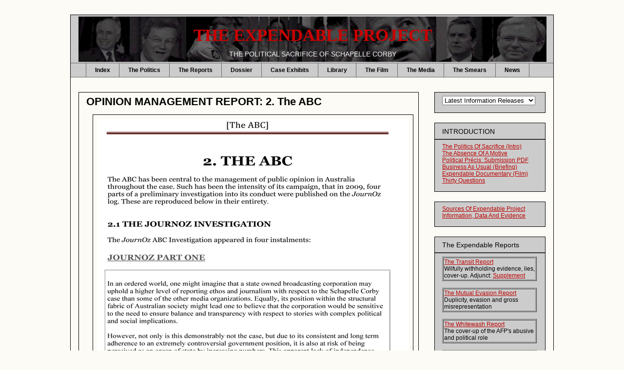

--- FILE ---
content_type: text/html; charset=UTF-8
request_url: https://www.expendable.tv/2011/11/opinion-management-report-2-abc.html
body_size: 17866
content:
<!DOCTYPE html>
<html class='v2' dir='ltr' xmlns='http://www.w3.org/1999/xhtml' xmlns:b='http://www.google.com/2005/gml/b' xmlns:data='http://www.google.com/2005/gml/data' xmlns:expr='http://www.google.com/2005/gml/expr'>
<head>
<link href='https://www.blogger.com/static/v1/widgets/335934321-css_bundle_v2.css' rel='stylesheet' type='text/css'/>
<meta content='IE=EmulateIE7' http-equiv='X-UA-Compatible'/>
<meta content='width=1100' name='viewport'/>
<meta content='text/html; charset=UTF-8' http-equiv='Content-Type'/>
<meta content='blogger' name='generator'/>
<link href='https://www.expendable.tv/favicon.ico' rel='icon' type='image/x-icon'/>
<link href='https://www.expendable.tv/2011/11/opinion-management-report-2-abc.html' rel='canonical'/>
<link rel="alternate" type="application/atom+xml" title="THE EXPENDABLE PROJECT - Atom" href="https://www.expendable.tv/feeds/posts/default" />
<link rel="alternate" type="application/rss+xml" title="THE EXPENDABLE PROJECT - RSS" href="https://www.expendable.tv/feeds/posts/default?alt=rss" />
<link rel="service.post" type="application/atom+xml" title="THE EXPENDABLE PROJECT - Atom" href="https://www.blogger.com/feeds/8466385315057452493/posts/default" />

<link rel="alternate" type="application/atom+xml" title="THE EXPENDABLE PROJECT - Atom" href="https://www.expendable.tv/feeds/5897719087174838782/comments/default" />
<!--Can't find substitution for tag [blog.ieCssRetrofitLinks]-->
<link href='https://blogger.googleusercontent.com/img/b/R29vZ2xl/AVvXsEgrcNdDieTZc26Hb1mmZYpzYCUwuoL8iu3v2P23dRQy9-x07XlH3t21XNPjqHBSNc01dJDBMqGMEZOMvk4ah8JuRk6B_u_wdjcOtJEpYSYutT6BJALBY2KTy_qQGiLj-KOoVLM3Nhe0NrDD/s1600/MediaExamples-8.jpg' rel='image_src'/>
<meta content='https://www.expendable.tv/2011/11/opinion-management-report-2-abc.html' property='og:url'/>
<meta content='OPINION MANAGEMENT REPORT: 2. The ABC' property='og:title'/>
<meta content='   NEXT PAGE: THE COMMERCIAL MEDIA     Return To The Opinion Management Report Contents     .' property='og:description'/>
<meta content='https://blogger.googleusercontent.com/img/b/R29vZ2xl/AVvXsEgrcNdDieTZc26Hb1mmZYpzYCUwuoL8iu3v2P23dRQy9-x07XlH3t21XNPjqHBSNc01dJDBMqGMEZOMvk4ah8JuRk6B_u_wdjcOtJEpYSYutT6BJALBY2KTy_qQGiLj-KOoVLM3Nhe0NrDD/w1200-h630-p-k-no-nu/MediaExamples-8.jpg' property='og:image'/>
<title>THE EXPENDABLE PROJECT: OPINION MANAGEMENT REPORT: 2. The ABC</title>
<style id='page-skin-1' type='text/css'><!--
/*
-----------------------------------------------
Blogger Template Style
Name:     Awesome Inc.
Designer: Tina Chen
URL:      tinachen.org
----------------------------------------------- */
/* Variable definitions
====================
<Variable name="keycolor" description="Main Color" type="color" default="#ffffff"/>
<Group description="Page" selector="body">
<Variable name="body.font" description="Font" type="font"
default="normal normal 13px Arial, Tahoma, Helvetica, FreeSans, sans-serif"/>
<Variable name="body.background.color" description="Background Color" type="color" default="#000000"/>
<Variable name="body.text.color" description="Text Color" type="color" default="#ffffff"/>
</Group>
<Group description="Links" selector=".main-inner">
<Variable name="link.color" description="Link Color" type="color" default="#888888"/>
<Variable name="link.visited.color" description="Visited Color" type="color" default="#444444"/>
<Variable name="link.hover.color" description="Hover Color" type="color" default="#cccccc"/>
</Group>
<Group description="Blog Title" selector=".header h1">
<Variable name="header.font" description="Title Font" type="font" default="normal bold 300% 'Trebuchet MS',Trebuchet,Verdana,Sans-serif"/>
<Variable name="header.text.color" description="Title Color" type="color" default="#000000" />
<Variable name="header.background.color" description="Header Background" type="color" default="transparent" />
</Group>
<Group description="Blog Description" selector=".header .description">
<Variable name="description.font" description="Font" type="font"
default="normal normal 14px Arial, Tahoma, Helvetica, FreeSans, sans-serif"/>
<Variable name="description.text.color" description="Text Color" type="color"
default="#000000" />
</Group>
<Group description="Tabs Text" selector=".tabs-inner .widget li a">
<Variable name="tabs.font" description="Font" type="font"
default="normal bold 14px Arial, Tahoma, Helvetica, FreeSans, sans-serif"/>
<Variable name="tabs.text.color" description="Text Color" type="color" default="#000000"/>
<Variable name="tabs.selected.text.color" description="Selected Color" type="color" default="#000000"/>
</Group>
<Group description="Tabs Background" selector=".tabs-outer .PageList">
<Variable name="tabs.background.color" description="Background Color" type="color" default="#141414"/>
<Variable name="tabs.selected.background.color" description="Selected Color" type="color" default="#444444"/>
<Variable name="tabs.border.color" description="Border Color" type="color" default="#000000"/>
</Group>
<Group description="Date Header" selector=".main-inner .widget h2.date-header, .main-inner .widget h2.date-header span">
<Variable name="date.font" description="Font" type="font"
default="normal normal 14px Arial, Tahoma, Helvetica, FreeSans, sans-serif"/>
<Variable name="date.text.color" description="Text Color" type="color" default="#666666"/>
<Variable name="date.border.color" description="Border Color" type="color" default="#000000"/>
</Group>
<Group description="Post Title" selector="h3.post-title, h4, h3.post-title a">
<Variable name="post.title.font" description="Font" type="font"
default="normal bold 22px Arial, Tahoma, Helvetica, FreeSans, sans-serif"/>
<Variable name="post.title.text.color" description="Text Color" type="color" default="#000000"/>
</Group>
<Group description="Post Background" selector=".post">
<Variable name="post.background.color" description="Background Color" type="color" default="#cccccc" />
<Variable name="post.border.color" description="Border Color" type="color" default="#000000" />
<Variable name="post.border.bevel.color" description="Bevel Color" type="color" default="#cccccc"/>
</Group>
<Group description="Gadget Title" selector="h2">
<Variable name="widget.title.font" description="Font" type="font"
default="normal bold 14px Arial, Tahoma, Helvetica, FreeSans, sans-serif"/>
<Variable name="widget.title.text.color" description="Text Color" type="color" default="#000000"/>
</Group>
<Group description="Gadget Text" selector=".sidebar .widget">
<Variable name="widget.font" description="Font" type="font"
default="normal normal 14px Arial, Tahoma, Helvetica, FreeSans, sans-serif"/>
<Variable name="widget.text.color" description="Text Color" type="color" default="#000000"/>
<Variable name="widget.alternate.text.color" description="Alternate Color" type="color" default="#666666"/>
</Group>
<Group description="Gadget Links" selector=".sidebar .widget">
<Variable name="widget.link.color" description="Link Color" type="color" default="#bb0000"/>
<Variable name="widget.link.visited.color" description="Visited Color" type="color" default="#666666"/>
<Variable name="widget.link.hover.color" description="Hover Color" type="color" default="#444444"/>
</Group>
<Group description="Gadget Background" selector=".sidebar .widget">
<Variable name="widget.background.color" description="Background Color" type="color" default="#141414"/>
<Variable name="widget.border.color" description="Border Color" type="color" default="#222222"/>
<Variable name="widget.border.bevel.color" description="Bevel Color" type="color" default="#000000"/>
</Group>
<Group description="Sidebar Background" selector=".column-left-inner .column-right-inner">
<Variable name="widget.outer.background.color" description="Background Color" type="color" default="transparent" />
</Group>
<Group description="Images" selector=".main-inner">
<Variable name="image.background.color" description="Background Color" type="color" default="transparent"/>
<Variable name="image.border.color" description="Border Color" type="color" default="transparent"/>
</Group>
<Group description="Feed" selector=".blog-feeds">
<Variable name="feed.text.color" description="Text Color" type="color" default="#000000"/>
</Group>
<Group description="Feed Links" selector=".blog-feeds">
<Variable name="feed.link.color" description="Link Color" type="color" default="#bb0000"/>
<Variable name="feed.link.visited.color" description="Visited Color" type="color" default="#666666"/>
<Variable name="feed.link.hover.color" description="Hover Color" type="color" default="#444444"/>
</Group>
<Group description="Pager" selector=".blog-pager">
<Variable name="pager.background.color" description="Background Color" type="color" default="#fcfbf5" />
</Group>
<Group description="Footer" selector=".footer-outer">
<Variable name="footer.background.color" description="Background Color" type="color" default="#cccccc" />
<Variable name="footer.text.color" description="Text Color" type="color" default="#000000" />
</Group>
<Variable name="title.shadow.spread" description="Title Shadow" type="length" default="-1px"/>
<Variable name="body.background" description="Body Background" type="background"
color="#fcfbf5"
default="$(color) none repeat scroll top left"/>
<Variable name="body.background.gradient.cap" description="Body Gradient Cap" type="url"
default="none"/>
<Variable name="tabs.background.gradient" description="Tabs Background Gradient" type="url"
default="none"/>
<Variable name="header.background.gradient" description="Header Background Gradient" type="url" default="none" />
<Variable name="header.padding.top" description="Header Top Padding" type="length" default="22px" />
<Variable name="header.margin.top" description="Header Top Margin" type="length" default="0" />
<Variable name="header.margin.bottom" description="Header Bottom Margin" type="length" default="0" />
<Variable name="widget.padding.top" description="Widget Padding Top" type="length" default="8px" />
<Variable name="widget.padding.side" description="Widget Padding Side" type="length" default="15px" />
<Variable name="widget.outer.margin.top" description="Widget Top Margin" type="length" default="0" />
<Variable name="widget.outer.background.gradient" description="Gradient" type="url" default="none" />
<Variable name="widget.border.radius" description="Gadget Border Radius" type="length" default="0" />
<Variable name="outer.shadow.spread" description="Outer Shadow Size" type="length" default="0" />
<Variable name="date.header.border.radius.top" description="Date Header Border Radius Top" type="length" default="0" />
<Variable name="date.header.position" description="Date Header Position" type="length" default="15px" />
<Variable name="date.space" description="Date Space" type="length" default="30px" />
<Variable name="date.position" description="Date Float" type="string" default="static" />
<Variable name="date.padding.bottom" description="Date Padding Bottom" type="length" default="0" />
<Variable name="date.border.size" description="Date Border Size" type="length" default="0" />
<Variable name="date.background" description="Date Background" type="background" color="transparent"
default="$(color) none no-repeat scroll top left" />
<Variable name="date.first.border.radius.top" description="Date First top radius" type="length" default="0" />
<Variable name="date.last.space.bottom" description="Date Last Space Bottom" type="length"
default="20px" />
<Variable name="date.last.border.radius.bottom" description="Date Last bottom radius" type="length" default="0" />
<Variable name="post.first.padding.top" description="First Post Padding Top" type="length" default="0" />
<Variable name="image.shadow.spread" description="Image Shadow Size" type="length" default="0"/>
<Variable name="image.border.radius" description="Image Border Radius" type="length" default="0"/>
<Variable name="separator.outdent" description="Separator Outdent" type="length" default="15px" />
<Variable name="title.separator.border.size" description="Widget Title Border Size" type="length" default="1px" />
<Variable name="list.separator.border.size" description="List Separator Border Size" type="length" default="1px" />
<Variable name="shadow.spread" description="Shadow Size" type="length" default="0"/>
<Variable name="startSide" description="Side where text starts in blog language" type="automatic" default="left"/>
<Variable name="endSide" description="Side where text ends in blog language" type="automatic" default="right"/>
<Variable name="date.side" description="Side where date header is placed" type="string" default="right"/>
<Variable name="pager.border.radius.top" description="Pager Border Top Radius" type="length" default="0" />
<Variable name="pager.space.top" description="Pager Top Space" type="length" default="1em" />
<Variable name="footer.background.gradient" description="Background Gradient" type="url" default="none" />
*/
/* Content
----------------------------------------------- */
#navbar-iframe {
display: none !important;
}
body {
font: normal normal 13px Arial, Tahoma, Helvetica, FreeSans, sans-serif;
color: #000000;
background: #fcfbf5 none no-repeat scroll center center;
}
html body .content-outer {
min-width: 0;
max-width: 100%;
width: 990px;
border:1px solid #000000;
}
a:link {
text-decoration: none;
color: #bb0000;
}
a:visited {
text-decoration: none;
color: #666666;
}
a:hover {
text-decoration: underline;
color: #444444;
}
.body-fauxcolumn-outer .cap-top {
position: absolute;
z-index: 1;
height: 276px;
width: 100%;
background: transparent none repeat-x scroll top left;
_background-image: none;
}
/* Columns
----------------------------------------------- */
.content-inner {
padding: 0;
}
.header-inner .section {
margin: 0 16px;
}
.tabs-inner .section {
margin: 0 16px;
}
.main-inner {
padding-top: 30px;
}
.main-inner .column-center-inner,
.main-inner .column-left-inner,
.main-inner .column-right-inner {
padding: 0 5px;
}
*+html body .main-inner .column-center-inner {
margin-top: -30px;
}
#layout .main-inner .column-center-inner {
margin-top: 0;
}
/* Header
----------------------------------------------- */
.header-outer {
margin: 0 0 0 0;
background: #cccccc none repeat scroll 0 0;
}
.Header h1 {
font: normal bold 267% Times, serif;
color: #cc0000;
text-shadow: 0 0 -1px #000000;
text-align: center;
}
.Header h1 a {
color: #cc0000;
text-align: center;
}
.Header .description {
font: normal normal 14px Arial, Tahoma, Helvetica, FreeSans, sans-serif;
color: #f3f3f3;
text-align: center;
}
.header-inner .Header .titlewrapper,
.header-inner .Header .descriptionwrapper {
padding-left: 0;
padding-right: 0;
margin-bottom: 0;
}
.header-inner .Header .titlewrapper {
padding-top: 22px;
}
/* Tabs
----------------------------------------------- */
.tabs-outer {
overflow: hidden;
position: relative;
background: #cccccc none repeat scroll 0 0;
}
#layout .tabs-outer {
overflow: visible;
}
.tabs-cap-top, .tabs-cap-bottom {
position: absolute;
width: 100%;
border-top: 1px solid #666666;
}
.tabs-cap-bottom {
bottom: 0;
}
.tabs-inner .widget li a {
display: inline-block;
margin: 0;
padding: .6em 1.5em;
font: normal bold 12px Arial, Tahoma, Helvetica, FreeSans, sans-serif;
color: #000000;
border-top: 1px solid #666666;
border-bottom: 1px solid #666666;
border-left: 1px solid #666666;
}
.tabs-inner .widget li:last-child a {
border-right: 1px solid #666666;
}
.tabs-inner .widget li.selected a, .tabs-inner .widget li a:hover {
background: #444444 none repeat-x scroll 0 -100px;
color: #f3f3f3;
}
/* Headings
----------------------------------------------- */
h2 {
font: normal normal 14px Arial, Tahoma, Helvetica, FreeSans, sans-serif;
color: #000000;
}
/* Widgets
----------------------------------------------- */
.main-inner .section {
margin: 0 27px;
padding: 0;
}
.main-inner .column-left-outer,
.main-inner .column-right-outer {
margin-top: 0;
}
#layout .main-inner .column-left-outer,
#layout .main-inner .column-right-outer {
margin-top: 0;
}
.main-inner .column-left-inner,
.main-inner .column-right-inner {
background: transparent none repeat 0 0;
-moz-box-shadow: 0 0 0 rgba(0, 0, 0, .2);
-webkit-box-shadow: 0 0 0 rgba(0, 0, 0, .2);
-goog-ms-box-shadow: 0 0 0 rgba(0, 0, 0, .2);
box-shadow: 0 0 0 rgba(0, 0, 0, .2);
-moz-border-radius: 0;
-webkit-border-radius: 0;
-goog-ms-border-radius: 0;
border-radius: 0;
}
#layout .main-inner .column-left-inner,
#layout .main-inner .column-right-inner {
margin-top: 0;
}
.sidebar .widget {
font: normal normal 12px Arial, Tahoma, Helvetica, FreeSans, sans-serif;
color: #000000;
}
.sidebar .widget a:link {
color: #bb0000;
}
.sidebar .widget a:visited {
color: #666666;
}
.sidebar .widget a:hover {
color: #444444;
}
.sidebar .widget h2 {
text-shadow: 0 0 -1px #000000;
}
.main-inner .widget {
background-color: #cccccc;
border: 1px solid #000000;
padding: 0 15px 15px;
margin: 20px -16px;
-moz-box-shadow: 0 0 0 rgba(0, 0, 0, .2);
-webkit-box-shadow: 0 0 0 rgba(0, 0, 0, .2);
-goog-ms-box-shadow: 0 0 0 rgba(0, 0, 0, .2);
box-shadow: 0 0 0 rgba(0, 0, 0, .2);
-moz-border-radius: 0;
-webkit-border-radius: 0;
-goog-ms-border-radius: 0;
border-radius: 0;
}
.main-inner .widget h2 {
margin: 0 -15px;
padding: .6em 15px .5em;
border-bottom: 1px solid #666666;
}
.footer-inner .widget h2 {
padding: 0 0 .4em;
border-bottom: 1px solid #666666;
}
.main-inner .widget h2 + div, .footer-inner .widget h2 + div {
border-top: 1px solid #000000;
padding-top: 8px;
}
.main-inner .widget .widget-content {
margin: 0 -15px;
padding: 7px 15px 0;
}
.main-inner .widget ul, .main-inner .widget #ArchiveList ul.flat {
margin: -8px -15px 0;
padding: 0;
list-style: none;
}
.main-inner .widget #ArchiveList {
margin: -8px 0 0;
}
.main-inner .widget ul li, .main-inner .widget #ArchiveList ul.flat li {
padding: .5em 15px;
text-indent: 0;
color: #000000;
border-top: 1px solid #000000;
border-bottom: 1px solid #666666;
}
.main-inner .widget #ArchiveList ul li {
padding-top: .25em;
padding-bottom: .25em;
}
.main-inner .widget ul li:first-child, .main-inner .widget #ArchiveList ul.flat li:first-child {
border-top: none;
}
.main-inner .widget ul li:last-child, .main-inner .widget #ArchiveList ul.flat li:last-child {
border-bottom: none;
}
.post-body {
position: relative;
}
.main-inner .widget .post-body ul {
padding: 0 2.5em;
margin: .5em 0;
list-style: disc;
}
.main-inner .widget .post-body ul li {
padding: 0.25em 0;
margin-bottom: .25em;
color: #000000;
border: none;
}
.footer-inner .widget ul {
padding: 0;
list-style: none;
}
.widget .zippy {
color: #000000;
}
/* Posts
----------------------------------------------- */
body .main-inner .Blog {
padding: 0;
margin-bottom: 1em;
background-color: transparent;
border: none;
-moz-box-shadow: 0 0 0 rgba(0, 0, 0, 0);
-webkit-box-shadow: 0 0 0 rgba(0, 0, 0, 0);
-goog-ms-box-shadow: 0 0 0 rgba(0, 0, 0, 0);
box-shadow: 0 0 0 rgba(0, 0, 0, 0);
}
.main-inner .section:last-child .Blog:last-child {
padding: 0;
margin-bottom: 1em;
}
.main-inner .widget h2.date-header {
margin: 0 -15px 1px;
padding: 0 0 0 0;
font: normal normal 14px Arial, Tahoma, Helvetica, FreeSans, sans-serif;
color: #000000;
background: transparent none no-repeat scroll top left;
border-top: 0 solid #000000;
border-bottom: 1px solid #666666;
-moz-border-radius-topleft: 0;
-moz-border-radius-topright: 0;
-webkit-border-top-left-radius: 0;
-webkit-border-top-right-radius: 0;
border-top-left-radius: 0;
border-top-right-radius: 0;
position: static;
bottom: 100%;
right: 15px;
text-shadow: 0 0 -1px #000000;
}
.main-inner .widget h2.date-header span {
font: normal normal 14px Arial, Tahoma, Helvetica, FreeSans, sans-serif;
display: block;
padding: .5em 15px;
border-left: 0 solid #000000;
border-right: 0 solid #000000;
}
.date-outer {
position: relative;
margin: 30px 0 20px;
padding: 6px 15px;
background-color: #fcfbf5;
border: 1px solid #000000;
-moz-box-shadow: 0 0 0 rgba(0, 0, 0, .2);
-webkit-box-shadow: 0 0 0 rgba(0, 0, 0, .2);
-goog-ms-box-shadow: 0 0 0 rgba(0, 0, 0, .2);
box-shadow: 0 0 0 rgba(0, 0, 0, .2);
-moz-border-radius: 0;
-webkit-border-radius: 0;
-goog-ms-border-radius: 0;
border-radius: 0;
}
.date-outer:first-child {
margin-top: 0;
}
.date-outer:last-child {
margin-bottom: 20px;
-moz-border-radius-bottomleft: 0;
-moz-border-radius-bottomright: 0;
-webkit-border-bottom-left-radius: 0;
-webkit-border-bottom-right-radius: 0;
-goog-ms-border-bottom-left-radius: 0;
-goog-ms-border-bottom-right-radius: 0;
border-bottom-left-radius: 0;
border-bottom-right-radius: 0;
}
.date-posts {
margin: 0 -15px;
padding: 0 15px;
clear: both;
}
.post-outer, .inline-ad {
border-top: 1px solid #666666;
margin: 0 -15px;
padding: 15px 15px;
}
.post-outer {
padding-bottom: 10px;
}
.post-outer:first-child {
padding-top: 0;
border-top: none;
}
.post-outer:last-child, .inline-ad:last-child {
border-bottom: none;
}
.post-body {
position: relative;
}
.post-body img {
padding: 8px;
background: #fcfbf5;
border: 1px solid #000000;
-moz-box-shadow: 0 0 0 rgba(0, 0, 0, .2);
-webkit-box-shadow: 0 0 0 rgba(0, 0, 0, .2);
box-shadow: 0 0 0 rgba(0, 0, 0, .2);
-moz-border-radius: 0;
-webkit-border-radius: 0;
border-radius: 0;
}
h3.post-title, h4 {
font: normal bold 22px Arial, Tahoma, Helvetica, FreeSans, sans-serif;
color: #000000;
}
h3.post-title a {
font: normal bold 22px Arial, Tahoma, Helvetica, FreeSans, sans-serif;
color: #000000;
}
h3.post-title a:hover {
color: #444444;
text-decoration: underline;
}
.post-header {
margin: 0 0 1em;
}
.post-body {
line-height: 1.4;
}
.post-outer h2 {
color: #000000;
}
.post-footer {
margin: 1.5em 0 0;
}
#blog-pager {
padding: 15px;
font-size: 120%;
background-color: #141414;
border: 1px solid #000000;
-moz-box-shadow: 0 0 0 rgba(0, 0, 0, .2);
-webkit-box-shadow: 0 0 0 rgba(0, 0, 0, .2);
-goog-ms-box-shadow: 0 0 0 rgba(0, 0, 0, .2);
box-shadow: 0 0 0 rgba(0, 0, 0, .2);
-moz-border-radius: 0;
-webkit-border-radius: 0;
-goog-ms-border-radius: 0;
border-radius: 0;
-moz-border-radius-topleft: 0;
-moz-border-radius-topright: 0;
-webkit-border-top-left-radius: 0;
-webkit-border-top-right-radius: 0;
-goog-ms-border-top-left-radius: 0;
-goog-ms-border-top-right-radius: 0;
border-top-left-radius: 0;
border-top-right-radius-topright: 0;
margin-top: 1em;
}
.blog-feeds, .post-feeds {
margin: 1em 0;
text-align: center;
color: #141414;
}
.blog-feeds a, .post-feeds a {
color: #bb0000;
}
.blog-feeds a:visited, .post-feeds a:visited {
color: #666666;
}
.blog-feeds a:hover, .post-feeds a:hover {
color: #cccccc;
}
.post-outer .comments {
margin-top: 2em;
}
/* Footer
----------------------------------------------- */
.footer-outer {
margin: -0 0 -1px;
padding: 0 0 0;
color: #141414;
overflow: hidden;
}
.footer-fauxborder-left {
border-top: 1px solid #000000;
background: #cccccc none repeat scroll 0 0;
-moz-box-shadow: 0 0 0 rgba(0, 0, 0, .2);
-webkit-box-shadow: 0 0 0 rgba(0, 0, 0, .2);
-goog-ms-box-shadow: 0 0 0 rgba(0, 0, 0, .2);
box-shadow: 0 0 0 rgba(0, 0, 0, .2);
margin: 0 -0;
}
/* Mobile
----------------------------------------------- */
*+html body.mobile .main-inner .column-center-inner {
margin-top: 0;
}
.mobile .main-inner {
padding-top: 0;
}
.mobile .main-inner .widget {
padding: 0 0 15px;
}
.mobile .main-inner .widget h2 + div,
.mobile .footer-inner .widget h2 + div {
border-top: none;
padding-top: 0;
}
.mobile .footer-inner .widget h2 {
padding: 0.5em 0;
border-bottom: none;
}
.mobile .main-inner .widget .widget-content {
margin: 0;
padding: 7px 0 0;
}
.mobile .main-inner .widget ul,
.mobile .main-inner .widget #ArchiveList ul.flat {
margin: 0 -15px 0;
}
.mobile .main-inner .widget h2.date-header {
right: 0;
}
.mobile .date-header span {
padding: 0.4em 0;
}
.mobile .date-outer:first-child {
margin-bottom: 0;
border: 1px solid #000000;
-moz-border-radius-topleft: 0;
-moz-border-radius-topright: 0;
-webkit-border-top-left-radius: 0;
-webkit-border-top-right-radius: 0;
-goog-ms-border-top-left-radius: 0;
-goog-ms-border-top-right-radius: 0;
border-top-left-radius: 0;
border-top-right-radius: 0;
}
.mobile .date-outer {
border-color: #000000;
border-width: 0 1px 1px;
}
.mobile .date-outer:last-child {
margin-bottom: 0;
}
.mobile .main-inner {
padding: 20px 10px;
}
.mobile .header-inner .section {
margin: 0;
}
.mobile .post-outer, .mobile .inline-ad {
padding: 5px 0;
}
.mobile .tabs-inner .section {
margin: 0 10px;
}
.mobile .main-inner .section {
margin: 0;
}
.mobile .main-inner .widget h2 {
margin: 0;
padding: 0;
}
.mobile .main-inner .widget h2.date-header span {
padding: 0;
}
.mobile .main-inner .widget .widget-content {
margin: 0;
padding: 7px 0 0;
}
.mobile .main-inner .column-center-inner,
.mobile .main-inner .column-left-inner,
.mobile .main-inner .column-right-inner {
padding: 0;
}
.mobile .main-inner .column-left-inner,
.mobile .main-inner .column-right-inner {
background: transparent none repeat 0 0;
-moz-box-shadow: none;
-webkit-box-shadow: none;
-goog-ms-box-shadow: none;
box-shadow: none;
}
.mobile .date-posts {
margin: 0;
padding: 0;
}
.mobile .footer-fauxborder-left {
margin: 0;
}
.mobile .main-inner .section:last-child .Blog:last-child {
margin-bottom: 0;
}
.mobile .mobile-link-button {
background: #444444 none repeat-x scroll 0 -100px;
}
.mobile-link-button a:link, .mobile-link-button a:visited {
color: #f3f3f3;
}

--></style>
<style id='template-skin-1' type='text/css'><!--
body {
min-width: 990px;
}
.content-outer, .content-fauxcolumn-outer, .region-inner {
min-width: 990px;
max-width: 990px;
_width: 990px;
}
.main-inner .columns {
padding-left: 0px;
padding-right: 260px;
}
.main-inner .fauxcolumn-center-outer {
left: 0px;
right: 260px;
/* IE6 does not respect left and right together */
_width: expression(this.parentNode.offsetWidth -
parseInt("0px") -
parseInt("260px") + 'px');
}
.main-inner .fauxcolumn-left-outer {
width: 0px;
}
.main-inner .fauxcolumn-right-outer {
width: 260px;
}
.main-inner .column-left-outer {
width: 0px;
right: 100%;
margin-left: -0px;
}
.main-inner .column-right-outer {
width: 260px;
margin-right: -260px;
}
#layout {
min-width: 0;
}
#layout .content-outer {
min-width: 0;
width: 960px;
}
#layout .region-inner {
min-width: 0;
width: auto;
}
--></style>
<script type='text/javascript'>

  var _gaq = _gaq || [];
  _gaq.push(['_setAccount', 'UA-25397541-1']);
  _gaq.push(['_trackPageview']);

  (function() {
    var ga = document.createElement('script'); ga.type = 'text/javascript'; ga.async = true;
    ga.src = ('https:' == document.location.protocol ? 'https://ssl' : 'http://www') + '.google-analytics.com/ga.js';
    var s = document.getElementsByTagName('script')[0]; s.parentNode.insertBefore(ga, s);
  })();

</script>
<link href='https://www.blogger.com/dyn-css/authorization.css?targetBlogID=8466385315057452493&amp;zx=02828fc0-c98c-4c0f-8d34-e239fb1b42d2' media='none' onload='if(media!=&#39;all&#39;)media=&#39;all&#39;' rel='stylesheet'/><noscript><link href='https://www.blogger.com/dyn-css/authorization.css?targetBlogID=8466385315057452493&amp;zx=02828fc0-c98c-4c0f-8d34-e239fb1b42d2' rel='stylesheet'/></noscript>
<meta name='google-adsense-platform-account' content='ca-host-pub-1556223355139109'/>
<meta name='google-adsense-platform-domain' content='blogspot.com'/>

</head>
<body class='loading'>
<div class='navbar section' id='navbar'><div class='widget Navbar' data-version='1' id='Navbar1'><script type="text/javascript">
    function setAttributeOnload(object, attribute, val) {
      if(window.addEventListener) {
        window.addEventListener('load',
          function(){ object[attribute] = val; }, false);
      } else {
        window.attachEvent('onload', function(){ object[attribute] = val; });
      }
    }
  </script>
<div id="navbar-iframe-container"></div>
<script type="text/javascript" src="https://apis.google.com/js/platform.js"></script>
<script type="text/javascript">
      gapi.load("gapi.iframes:gapi.iframes.style.bubble", function() {
        if (gapi.iframes && gapi.iframes.getContext) {
          gapi.iframes.getContext().openChild({
              url: 'https://www.blogger.com/navbar/8466385315057452493?po\x3d5897719087174838782\x26origin\x3dhttps://www.expendable.tv',
              where: document.getElementById("navbar-iframe-container"),
              id: "navbar-iframe"
          });
        }
      });
    </script><script type="text/javascript">
(function() {
var script = document.createElement('script');
script.type = 'text/javascript';
script.src = '//pagead2.googlesyndication.com/pagead/js/google_top_exp.js';
var head = document.getElementsByTagName('head')[0];
if (head) {
head.appendChild(script);
}})();
</script>
</div></div>
<div class='body-fauxcolumns'>
<div class='fauxcolumn-outer body-fauxcolumn-outer'>
<div class='cap-top'>
<div class='cap-left'></div>
<div class='cap-right'></div>
</div>
<div class='fauxborder-left'>
<div class='fauxborder-right'></div>
<div class='fauxcolumn-inner'>
</div>
</div>
<div class='cap-bottom'>
<div class='cap-left'></div>
<div class='cap-right'></div>
</div>
</div>
</div>
<div class='content'>
<div class='content-fauxcolumns'>
<div class='fauxcolumn-outer content-fauxcolumn-outer'>
<div class='cap-top'>
<div class='cap-left'></div>
<div class='cap-right'></div>
</div>
<div class='fauxborder-left'>
<div class='fauxborder-right'></div>
<div class='fauxcolumn-inner'>
</div>
</div>
<div class='cap-bottom'>
<div class='cap-left'></div>
<div class='cap-right'></div>
</div>
</div>
</div>
<div class='content-outer'>
<div class='content-cap-top cap-top'>
<div class='cap-left'></div>
<div class='cap-right'></div>
</div>
<div class='fauxborder-left content-fauxborder-left'>
<div class='fauxborder-right content-fauxborder-right'></div>
<div class='content-inner'>
<header>
<div class='header-outer'>
<div class='header-cap-top cap-top'>
<div class='cap-left'></div>
<div class='cap-right'></div>
</div>
<div class='fauxborder-left header-fauxborder-left'>
<div class='fauxborder-right header-fauxborder-right'></div>
<div class='region-inner header-inner'>
<div class='header section' id='header'><div class='widget Header' data-version='1' id='Header1'>
<div id='header-inner' style='background-image: url("https://blogger.googleusercontent.com/img/b/R29vZ2xl/AVvXsEgcn2h2THWwI_VNPaTGs8wHvL6N3IAU_Cf8D1SdmFbowt-104Q0Wh8S9SICnZ-1ht4KrGjk5nutJ4cx8VWW_wLtt5CrBL9hVi6tn7bf5_BWdn9mWZ5tmgG0f0I1CkwhSR_Fjj0jUlmEBD9J/s1600/zzz-banner7b.jpg"); background-position: left; width: 960px; min-height: 93px; _height: 93px; background-repeat: no-repeat; '>
<div class='titlewrapper' style='background: transparent'>
<h1 class='title' style='background: transparent; border-width: 0px'>
<a href='https://www.expendable.tv/'>
THE EXPENDABLE PROJECT
</a>
</h1>
</div>
<div class='descriptionwrapper'>
<p class='description'><span>THE POLITICAL SACRIFICE OF SCHAPELLE CORBY</span></p>
</div>
</div>
</div></div>
</div>
</div>
<div class='header-cap-bottom cap-bottom'>
<div class='cap-left'></div>
<div class='cap-right'></div>
</div>
</div>
</header>
<div class='tabs-outer'>
<div class='tabs-cap-top cap-top'>
<div class='cap-left'></div>
<div class='cap-right'></div>
</div>
<div class='fauxborder-left tabs-fauxborder-left'>
<div class='fauxborder-right tabs-fauxborder-right'></div>
<div class='region-inner tabs-inner'>
<div class='tabs section' id='crosscol'><div class='widget PageList' data-version='1' id='PageList1'>
<div class='widget-content'>
<ul>
<li>
<a href='https://www.expendable.tv/p/site-map.html'>Index</a>
</li>
<li>
<a href='https://www.expendable.tv/p/introduction.html'>The Politics</a>
</li>
<li>
<a href='https://www.expendable.tv/p/expendable.html'>The Reports</a>
</li>
<li>
<a href='https://www.expendable.tv/p/expendable-dossier.html'>Dossier</a>
</li>
<li>
<a href='https://www.expendable.tv/p/exhibits.html'>Case Exhibits</a>
</li>
<li>
<a href='https://www.expendable.tv/p/library.html'>Library</a>
</li>
<li>
<a href='https://www.expendable.tv/p/view-expendable.html'>The Film</a>
</li>
<li>
<a href='https://www.expendable.tv/p/media.html'>The Media</a>
</li>
<li>
<a href='https://www.expendable.tv/p/anatomy.html'>The Smears</a>
</li>
<li>
<a href='https://www.expendable.tv/p/announcements.html'>News</a>
</li>
</ul>
<div class='clear'></div>
</div>
</div></div>
<div class='tabs no-items section' id='crosscol-overflow'></div>
</div>
</div>
<div class='tabs-cap-bottom cap-bottom'>
<div class='cap-left'></div>
<div class='cap-right'></div>
</div>
</div>
<div class='main-outer'>
<div class='main-cap-top cap-top'>
<div class='cap-left'></div>
<div class='cap-right'></div>
</div>
<div class='fauxborder-left main-fauxborder-left'>
<div class='fauxborder-right main-fauxborder-right'></div>
<div class='region-inner main-inner'>
<div class='columns fauxcolumns'>
<div class='fauxcolumn-outer fauxcolumn-center-outer'>
<div class='cap-top'>
<div class='cap-left'></div>
<div class='cap-right'></div>
</div>
<div class='fauxborder-left'>
<div class='fauxborder-right'></div>
<div class='fauxcolumn-inner'>
</div>
</div>
<div class='cap-bottom'>
<div class='cap-left'></div>
<div class='cap-right'></div>
</div>
</div>
<div class='fauxcolumn-outer fauxcolumn-left-outer'>
<div class='cap-top'>
<div class='cap-left'></div>
<div class='cap-right'></div>
</div>
<div class='fauxborder-left'>
<div class='fauxborder-right'></div>
<div class='fauxcolumn-inner'>
</div>
</div>
<div class='cap-bottom'>
<div class='cap-left'></div>
<div class='cap-right'></div>
</div>
</div>
<div class='fauxcolumn-outer fauxcolumn-right-outer'>
<div class='cap-top'>
<div class='cap-left'></div>
<div class='cap-right'></div>
</div>
<div class='fauxborder-left'>
<div class='fauxborder-right'></div>
<div class='fauxcolumn-inner'>
</div>
</div>
<div class='cap-bottom'>
<div class='cap-left'></div>
<div class='cap-right'></div>
</div>
</div>
<!-- corrects IE6 width calculation -->
<div class='columns-inner'>
<div class='column-center-outer'>
<div class='column-center-inner'>
<div class='main section' id='main'><div class='widget Blog' data-version='1' id='Blog1'>
<div class='blog-posts hfeed'>

          <div class="date-outer">
        

          <div class="date-posts">
        
<div class='post-outer'>
<div class='post hentry'>
<a name='5897719087174838782'></a>
<h3 class='post-title entry-title'>
OPINION MANAGEMENT REPORT: 2. The ABC
</h3>
<div class='post-header'>
<div class='post-header-line-1'></div>
</div>
<div class='post-body entry-content'>
<div class="separator" style="clear: both; text-align: center;"><a href="https://blogger.googleusercontent.com/img/b/R29vZ2xl/AVvXsEgrcNdDieTZc26Hb1mmZYpzYCUwuoL8iu3v2P23dRQy9-x07XlH3t21XNPjqHBSNc01dJDBMqGMEZOMvk4ah8JuRk6B_u_wdjcOtJEpYSYutT6BJALBY2KTy_qQGiLj-KOoVLM3Nhe0NrDD/s1600/MediaExamples-8.jpg" imageanchor="1" style="margin-left:1em; margin-right:1em"><img border="0" src="https://blogger.googleusercontent.com/img/b/R29vZ2xl/AVvXsEgrcNdDieTZc26Hb1mmZYpzYCUwuoL8iu3v2P23dRQy9-x07XlH3t21XNPjqHBSNc01dJDBMqGMEZOMvk4ah8JuRk6B_u_wdjcOtJEpYSYutT6BJALBY2KTy_qQGiLj-KOoVLM3Nhe0NrDD/s1600/MediaExamples-8.jpg" /></a></div><div class="separator" style="clear: both; text-align: center;"><a href="https://blogger.googleusercontent.com/img/b/R29vZ2xl/AVvXsEjyMUtbB6E8DZG_txjMpzmP3JG1hHEenMayXtNrml571CQhPLcd1FuRNMEDPtHJksD-WCORk_Q3j-KABjN6Oaq45jDZpRygAVAlzT3E8mcnbkL0kOmCzYoNHPjF3MMn-wR4Pudur1UaQsCL/s1600/MediaExamples-9.jpg" imageanchor="1" style="margin-left:1em; margin-right:1em"><img border="0" src="https://blogger.googleusercontent.com/img/b/R29vZ2xl/AVvXsEjyMUtbB6E8DZG_txjMpzmP3JG1hHEenMayXtNrml571CQhPLcd1FuRNMEDPtHJksD-WCORk_Q3j-KABjN6Oaq45jDZpRygAVAlzT3E8mcnbkL0kOmCzYoNHPjF3MMn-wR4Pudur1UaQsCL/s1600/MediaExamples-9.jpg" /></a></div><div class="separator" style="clear: both; text-align: center;"><a href="https://blogger.googleusercontent.com/img/b/R29vZ2xl/AVvXsEgIyEOwig3VPiC9NdDUuYaZ4dmToOv6tqHKKNCnMd6vhlROHk3O6QgM97zLoCrd3wdDS9tDyOYDBsAtHckcwaqIMFcaismUVR8Njdxox_-Ia2Yz7mw0ZXhheATF5uZRarp_sR0T1UPFG9_3/s1600/MediaExamples-10.jpg" imageanchor="1" style="margin-left:1em; margin-right:1em"><img border="0" src="https://blogger.googleusercontent.com/img/b/R29vZ2xl/AVvXsEgIyEOwig3VPiC9NdDUuYaZ4dmToOv6tqHKKNCnMd6vhlROHk3O6QgM97zLoCrd3wdDS9tDyOYDBsAtHckcwaqIMFcaismUVR8Njdxox_-Ia2Yz7mw0ZXhheATF5uZRarp_sR0T1UPFG9_3/s1600/MediaExamples-10.jpg" /></a></div><div class="separator" style="clear: both; text-align: center;"><a href="https://blogger.googleusercontent.com/img/b/R29vZ2xl/AVvXsEh8BLTqqQonaYGytTJdgMamCiBmCNMEW3U5MomdzgitzP48ftn9dQ2fcZT4mr5MINFpf3PLn5XNo0xYqBpjzHakhk86dwmCzul1hh_bJ7V6GPwxl5IRLvoN52IcYSvFsoy2yEIr2Fdghtb1/s1600/MediaExamples-11.jpg" imageanchor="1" style="margin-left:1em; margin-right:1em"><img border="0" src="https://blogger.googleusercontent.com/img/b/R29vZ2xl/AVvXsEh8BLTqqQonaYGytTJdgMamCiBmCNMEW3U5MomdzgitzP48ftn9dQ2fcZT4mr5MINFpf3PLn5XNo0xYqBpjzHakhk86dwmCzul1hh_bJ7V6GPwxl5IRLvoN52IcYSvFsoy2yEIr2Fdghtb1/s1600/MediaExamples-11.jpg" /></a></div><div class="separator" style="clear: both; text-align: center;"><a href="https://blogger.googleusercontent.com/img/b/R29vZ2xl/AVvXsEht2K6qK5Z6mCr2sctVBKQ8IEq2T13Jn4C1wtprxoXR_8cYBbEzeoVVHwzZvb0EHyuywK4iX5arsgCUUyJz3V_cu9hWDfZ9Ovoa9pebywju0ABeglXmk9gMT2MbTOa-Cx0fTd0TdPiopRpH/s1600/MediaExamples-12.jpg" imageanchor="1" style="margin-left:1em; margin-right:1em"><img border="0" src="https://blogger.googleusercontent.com/img/b/R29vZ2xl/AVvXsEht2K6qK5Z6mCr2sctVBKQ8IEq2T13Jn4C1wtprxoXR_8cYBbEzeoVVHwzZvb0EHyuywK4iX5arsgCUUyJz3V_cu9hWDfZ9Ovoa9pebywju0ABeglXmk9gMT2MbTOa-Cx0fTd0TdPiopRpH/s1600/MediaExamples-12.jpg" /></a></div><div class="separator" style="clear: both; text-align: center;"><a href="https://blogger.googleusercontent.com/img/b/R29vZ2xl/AVvXsEgIWi2V7ekBx6eCIaqcIdaMbqhsCqdTOSQtJhUabpOgjISAUI5Yhe1-Bg48SW3MqeRcdpvLIOjTsmBrBDk1CZrvrGF4SW-GuGJLDZcdYrhoOhKM4ZR6DGvlStfABewmI_0IsvAcZWdry0Oo/s1600/MediaExamples-13.jpg" imageanchor="1" style="margin-left:1em; margin-right:1em"><img border="0" src="https://blogger.googleusercontent.com/img/b/R29vZ2xl/AVvXsEgIWi2V7ekBx6eCIaqcIdaMbqhsCqdTOSQtJhUabpOgjISAUI5Yhe1-Bg48SW3MqeRcdpvLIOjTsmBrBDk1CZrvrGF4SW-GuGJLDZcdYrhoOhKM4ZR6DGvlStfABewmI_0IsvAcZWdry0Oo/s1600/MediaExamples-13.jpg" /></a></div><div class="separator" style="clear: both; text-align: center;"><a href="https://blogger.googleusercontent.com/img/b/R29vZ2xl/AVvXsEg0ifWE8D1QUe0PSY4MMn-KlmwdIF6LErF4jO3NkdaELTMnZuVCGBGhOLF4lR7CvEgfUHFo6HqxsKcQR3SwDgV2pRL25XRukVW0mS7Jz-30i9M1MS3iCANA9Pw0Zf61b3-he0X-S9BMi9Wy/s1600/MediaExamples-14.jpg" imageanchor="1" style="margin-left:1em; margin-right:1em"><img border="0" src="https://blogger.googleusercontent.com/img/b/R29vZ2xl/AVvXsEg0ifWE8D1QUe0PSY4MMn-KlmwdIF6LErF4jO3NkdaELTMnZuVCGBGhOLF4lR7CvEgfUHFo6HqxsKcQR3SwDgV2pRL25XRukVW0mS7Jz-30i9M1MS3iCANA9Pw0Zf61b3-he0X-S9BMi9Wy/s1600/MediaExamples-14.jpg" /></a></div><div class="separator" style="clear: both; text-align: center;"><a href="https://blogger.googleusercontent.com/img/b/R29vZ2xl/AVvXsEjKwFXCWvApIjsWqWc1gW60u_NLReh90D3UWuMxKC_SVmjj2wXM5BpAh-punGl8LmwM9Hbu7sp_0_HX9wFGCDBrZwGzYqea-4UOX_jtO9ePA2MWsGU7cxItslu8JKlhvPDw0MPmLficBHo0/s1600/MediaExamples-15.jpg" imageanchor="1" style="margin-left:1em; margin-right:1em"><img border="0" src="https://blogger.googleusercontent.com/img/b/R29vZ2xl/AVvXsEjKwFXCWvApIjsWqWc1gW60u_NLReh90D3UWuMxKC_SVmjj2wXM5BpAh-punGl8LmwM9Hbu7sp_0_HX9wFGCDBrZwGzYqea-4UOX_jtO9ePA2MWsGU7cxItslu8JKlhvPDw0MPmLficBHo0/s1600/MediaExamples-15.jpg" /></a></div><div class="separator" style="clear: both; text-align: center;"><a href="https://blogger.googleusercontent.com/img/b/R29vZ2xl/AVvXsEjbr6g7Pg4DfTn-eZkh9tjSP-LgDt4IDqfcKPFcHTguzka6hhojw5Zb2GtOpWQuM-10A7VGg2AREZbd_-OaN1GwDYQ7Vq1HiXDom0XgCSSbsbFqhGADd8tnKGZDEmtrFYYGHke4qbwuOxj4/s1600/MediaExamples-16.jpg" imageanchor="1" style="margin-left:1em; margin-right:1em"><img border="0" src="https://blogger.googleusercontent.com/img/b/R29vZ2xl/AVvXsEjbr6g7Pg4DfTn-eZkh9tjSP-LgDt4IDqfcKPFcHTguzka6hhojw5Zb2GtOpWQuM-10A7VGg2AREZbd_-OaN1GwDYQ7Vq1HiXDom0XgCSSbsbFqhGADd8tnKGZDEmtrFYYGHke4qbwuOxj4/s1600/MediaExamples-16.jpg" /></a></div><div class="separator" style="clear: both; text-align: center;"><a href="https://blogger.googleusercontent.com/img/b/R29vZ2xl/AVvXsEjxh4PJAdQDTLocx0NFSGdaaHF0dGpInJHGQd6PmTCiHMzEEcnEBjLL8sQHXwCoh6UNz7wh9R9_jy4PYgAjKqg1Fo_c3SQ3TqHW3dT5FwRUGCt86eX4H0wtKA2_NsHs-u-jVS_enizij5fH/s1600/MediaExamples-17.jpg" imageanchor="1" style="margin-left:1em; margin-right:1em"><img border="0" src="https://blogger.googleusercontent.com/img/b/R29vZ2xl/AVvXsEjxh4PJAdQDTLocx0NFSGdaaHF0dGpInJHGQd6PmTCiHMzEEcnEBjLL8sQHXwCoh6UNz7wh9R9_jy4PYgAjKqg1Fo_c3SQ3TqHW3dT5FwRUGCt86eX4H0wtKA2_NsHs-u-jVS_enizij5fH/s1600/MediaExamples-17.jpg" /></a></div><div class="separator" style="clear: both; text-align: center;"><a href="https://blogger.googleusercontent.com/img/b/R29vZ2xl/AVvXsEik7O3KDnXJbIo3s4HUtSfzatnE5rzBv5jAN2KDPQSJai7hHjQeyr_3AY3r1EVibXQ9e7xvt_MS5XlIvrQbLpb5UlWUYHC1N0QztmANs8jaf9Gmjxw7mHRl2znVEv9WF4LR9DDCoam4A7b3/s1600/MediaExamples-18.jpg" imageanchor="1" style="margin-left:1em; margin-right:1em"><img border="0" src="https://blogger.googleusercontent.com/img/b/R29vZ2xl/AVvXsEik7O3KDnXJbIo3s4HUtSfzatnE5rzBv5jAN2KDPQSJai7hHjQeyr_3AY3r1EVibXQ9e7xvt_MS5XlIvrQbLpb5UlWUYHC1N0QztmANs8jaf9Gmjxw7mHRl2znVEv9WF4LR9DDCoam4A7b3/s1600/MediaExamples-18.jpg" /></a></div><div class="separator" style="clear: both; text-align: center;"><a href="https://blogger.googleusercontent.com/img/b/R29vZ2xl/AVvXsEidLemgtJLVa0f3wi6QP0ToNHft3aAAtJwVr_TkNmLiujIHbOhBqoWna1hU-DpBst0VkVKem2uKWVOwbDsoXcGNzGAAFfifbEJCqdDNCp92YFQIVMe7C1mIWWCSDoqTGkUGqmCQVt_Cr9b7/s1600/MediaExamples-19.jpg" imageanchor="1" style="margin-left:1em; margin-right:1em"><img border="0" src="https://blogger.googleusercontent.com/img/b/R29vZ2xl/AVvXsEidLemgtJLVa0f3wi6QP0ToNHft3aAAtJwVr_TkNmLiujIHbOhBqoWna1hU-DpBst0VkVKem2uKWVOwbDsoXcGNzGAAFfifbEJCqdDNCp92YFQIVMe7C1mIWWCSDoqTGkUGqmCQVt_Cr9b7/s1600/MediaExamples-19.jpg" /></a></div><div class="separator" style="clear: both; text-align: center;"><a href="https://blogger.googleusercontent.com/img/b/R29vZ2xl/AVvXsEgCic3GPSxNv3p-hwrBXXhpR-ldXFlhzV7ISeyg-JTxNnhoHPDEDkjN58RXGKKZFy3wLB6oa2Q72REkRkGeTXKXt-vmPhzBUKdzoDC83GIcQqBnnXTuEXSZpRgWqxjWiWo-q0DoOcY0ko0e/s1600/MediaExamples-20.jpg" imageanchor="1" style="margin-left:1em; margin-right:1em"><img border="0" src="https://blogger.googleusercontent.com/img/b/R29vZ2xl/AVvXsEgCic3GPSxNv3p-hwrBXXhpR-ldXFlhzV7ISeyg-JTxNnhoHPDEDkjN58RXGKKZFy3wLB6oa2Q72REkRkGeTXKXt-vmPhzBUKdzoDC83GIcQqBnnXTuEXSZpRgWqxjWiWo-q0DoOcY0ko0e/s1600/MediaExamples-20.jpg" /></a></div><div class="separator" style="clear: both; text-align: center;"><a href="https://blogger.googleusercontent.com/img/b/R29vZ2xl/AVvXsEheT3UdKwrU0zUB4PcKm4QvJbJXhH0WJX64pPfWdUqsuLpKivtcH5ct2RR-xRWZAuRD6Ad3ooNNwNaXb95yVq_gew2AGDK6mjbFSpkNvV7AGYKowq74SaAzpY21_ON63bNpeVEtwtQ6nj00/s1600/MediaExamples-21.jpg" imageanchor="1" style="margin-left:1em; margin-right:1em"><img border="0" src="https://blogger.googleusercontent.com/img/b/R29vZ2xl/AVvXsEheT3UdKwrU0zUB4PcKm4QvJbJXhH0WJX64pPfWdUqsuLpKivtcH5ct2RR-xRWZAuRD6Ad3ooNNwNaXb95yVq_gew2AGDK6mjbFSpkNvV7AGYKowq74SaAzpY21_ON63bNpeVEtwtQ6nj00/s1600/MediaExamples-21.jpg" /></a></div><div class="separator" style="clear: both; text-align: center;"><a href="https://blogger.googleusercontent.com/img/b/R29vZ2xl/AVvXsEiNsLUq9-9EIKK_n93_ds9aQZLrnXA2rDChLerHnlSZk67sn874BKd1LfpWKvnlt0n7NFYyUz1o5ZnVg5b7zPS8WafbfKdATZpujM3EC_IJtL3OXMw-tro-xtaIUEa_v_EzuvDjTIqDx03L/s1600/MediaExamples-22-15.jpg" imageanchor="1" style="margin-left:1em; margin-right:1em"><img border="0" src="https://blogger.googleusercontent.com/img/b/R29vZ2xl/AVvXsEiNsLUq9-9EIKK_n93_ds9aQZLrnXA2rDChLerHnlSZk67sn874BKd1LfpWKvnlt0n7NFYyUz1o5ZnVg5b7zPS8WafbfKdATZpujM3EC_IJtL3OXMw-tro-xtaIUEa_v_EzuvDjTIqDx03L/s1600/MediaExamples-22-15.jpg" /></a></div><div class="separator" style="clear: both; text-align: center;"><a href="https://blogger.googleusercontent.com/img/b/R29vZ2xl/AVvXsEjJi1IzR_AX20_k7_JwioJdTHOR92s_uvWDKJxBtqOaykKgng0txP2whpS_dqV8ZwXSyHgQV4kxfDc1-hdmdl2jxbY-0_rBrQyNlRhD6Nfzg_ktKmFsGAaoX0fdUmW1yOMjHE09YTggNIIX/s1600/MediaExamples-22-16.jpg" imageanchor="1" style="margin-left:1em; margin-right:1em"><img border="0" src="https://blogger.googleusercontent.com/img/b/R29vZ2xl/AVvXsEjJi1IzR_AX20_k7_JwioJdTHOR92s_uvWDKJxBtqOaykKgng0txP2whpS_dqV8ZwXSyHgQV4kxfDc1-hdmdl2jxbY-0_rBrQyNlRhD6Nfzg_ktKmFsGAaoX0fdUmW1yOMjHE09YTggNIIX/s1600/MediaExamples-22-16.jpg" /></a></div><div class="separator" style="clear: both; text-align: center;"><a href="https://blogger.googleusercontent.com/img/b/R29vZ2xl/AVvXsEiYz189curo-WsReYpf6iTaoZgbtJIK73eCHvCdQ2-zYcDdcKdNp5pSjqPiwEaFdPnNL0QPKF-M3vKW0QEINVN5zfaAu4blfqA-WMeXSzHbXMxDCPqdXtt3TQ589ukv93fxmmieTNrUaMtn/s1600/MediaExamples-24.jpg" imageanchor="1" style="margin-left:1em; margin-right:1em"><img border="0" src="https://blogger.googleusercontent.com/img/b/R29vZ2xl/AVvXsEiYz189curo-WsReYpf6iTaoZgbtJIK73eCHvCdQ2-zYcDdcKdNp5pSjqPiwEaFdPnNL0QPKF-M3vKW0QEINVN5zfaAu4blfqA-WMeXSzHbXMxDCPqdXtt3TQ589ukv93fxmmieTNrUaMtn/s1600/MediaExamples-24.jpg" /></a></div><br />
<br />
<br />
<center><a href="http://www.expendable.tv/2011/11/opinion-management-report-3-commercial.html"><span style="color: #cc0000;"><u>NEXT PAGE: THE COMMERCIAL MEDIA</u></span></a></center><br />
<br />
<br />
<br />
<center><a href="http://www.expendable.tv/2011/11/opinion-management-report.html"><span style="color: #cc0000;"><u>Return To The Opinion Management Report Contents</u></span></a></center><br />
<br />
<br />
<br />
.
<div style='clear: both;'></div>
</div>
<div class='post-footer'>
<div class='post-footer-line post-footer-line-1'><span class='post-author vcard'>
</span>
<span class='post-timestamp'>
</span>
<span class='post-comment-link'>
</span>
<span class='post-icons'>
</span>
<div class='post-share-buttons'>
<a class='goog-inline-block share-button sb-email' href='https://www.blogger.com/share-post.g?blogID=8466385315057452493&postID=5897719087174838782&target=email' target='_blank' title='Email This'><span class='share-button-link-text'>Email This</span></a><a class='goog-inline-block share-button sb-blog' href='https://www.blogger.com/share-post.g?blogID=8466385315057452493&postID=5897719087174838782&target=blog' onclick='window.open(this.href, "_blank", "height=270,width=475"); return false;' target='_blank' title='BlogThis!'><span class='share-button-link-text'>BlogThis!</span></a><a class='goog-inline-block share-button sb-twitter' href='https://www.blogger.com/share-post.g?blogID=8466385315057452493&postID=5897719087174838782&target=twitter' target='_blank' title='Share to X'><span class='share-button-link-text'>Share to X</span></a><a class='goog-inline-block share-button sb-facebook' href='https://www.blogger.com/share-post.g?blogID=8466385315057452493&postID=5897719087174838782&target=facebook' onclick='window.open(this.href, "_blank", "height=430,width=640"); return false;' target='_blank' title='Share to Facebook'><span class='share-button-link-text'>Share to Facebook</span></a><a class='goog-inline-block share-button sb-pinterest' href='https://www.blogger.com/share-post.g?blogID=8466385315057452493&postID=5897719087174838782&target=pinterest' target='_blank' title='Share to Pinterest'><span class='share-button-link-text'>Share to Pinterest</span></a>
</div>
</div>
<div class='post-footer-line post-footer-line-2'><span class='post-labels'>
</span>
</div>
<div class='post-footer-line post-footer-line-3'><span class='post-location'>
</span>
</div>
</div>
</div>
<div class='comments' id='comments'>
<a name='comments'></a>
</div>
</div>

        </div></div>
      
</div>
<div class='blog-pager' id='blog-pager'>
<a class='home-link' href='https://www.expendable.tv/'>The Expendable Project</a>
</div>
<div class='clear'></div>
<div class='post-feeds'>
</div>
</div></div>
</div>
</div>
<div class='column-left-outer'>
<div class='column-left-inner'>
<aside>
</aside>
</div>
</div>
<div class='column-right-outer'>
<div class='column-right-inner'>
<aside>
<div class='sidebar section' id='sidebar-right-1'><div class='widget HTML' data-version='1' id='HTML1'>
<div class='widget-content'>
<form name="latest" style="margin: 0px; padding: 0px;">
<select class="latest" name="example" size="1" onchange="location=this.options[this.selectedIndex].value;"><option value="" selected />Latest Information Releases

<option />
<option value="" />LATEST UPDATES
<option value="http://www.expendable.tv/2012/11/the-taxpayer-funding-of-afp-censorship.html" />AFP Censorship Funding
<option value="http://www.expendable.tv/2012/05/crime-report-receipts.html" />The Crime Report Response
<option value="http://www.expendable.tv/2012/04/william-moss-v-abc.html" />William Moss v The ABC
<option value="http://www.expendable.tv/2011/10/exhibit-mutual-assistance-request.html" />The CIA: Mutual Assistance
<option value="http://www.expendable.tv/2012/10/the-aat-report.html" />The Secrecy Of State
<option value="http://www.expendable.tv/2012/08/brisbane-airport-missing-cctv-footage.html" />Brisbane Airport CCTV
<option value="http://www.expendable.tv/2012/10/emergency-broadcast-australia-in-crisis.html" />Max Igan: Australia In Crisis
<option value="http://www.expendable.tv/p/anatomy.html" />The Anatomy Of A Smear
<option value="http://www.expendable.tv/2011/12/abusive-broadcasting-techniques-methods.html" />More Broadcasting Abuses
<option value="http://www.expendable.tv/2013/05/the-chronology-of-david-mchugh-deceased.html" />David McHugh (Deceased)
<option value="http://www.expendable.tv/2011/09/intrusive-surveillance-monitoring-of.html" />Intrusive Surveillance
<option value="http://www.expendable.tv/2013/06/governmental-awareness-education-program.html" />Governmental Awareness
<option value="http://www.expendable.tv/2011/12/statement-of-operation-expendable.html" />Statement Of Operation

<option />
<option value="" />EXPENDABLE REPORTS
<option value="http://www.expendable.tv/2011/09/transit-report.html" />The Transit Report
<option value="http://www.expendable.tv/2011/10/supplementary-report.html" />The Supplementary Report
<option value="http://www.expendable.tv/2011/09/mutual-evasion-report.html" />The Mutual Evasion Report
<option value="http://www.expendable.tv/2011/09/whitewash-report.html" />The Whitewash Report
<option value="http://www.expendable.tv/2011/10/bali-trial.html" />The Show Trial Report
<option value="http://www.expendable.tv/2011/10/insider-report.html" />The Insider Report
<option value="http://www.expendable.tv/2011/10/powdergate-report.html" />The PowderGate Report
<option value="http://www.expendable.tv/2011/10/political-seizure-report.html" />The Political Seizure Report
<option value="http://www.expendable.tv/2011/10/dfat-network-report.html" />The DFAT Network Report
<option value="http://www.expendable.tv/2011/10/foi-abuse-report.html" />The FOI Abuse Report
<option value="http://www.expendable.tv/2011/11/primary-smear-report.html" />The Primary Smear Report
<option value="http://www.expendable.tv/2011/11/opinion-management-report.html" />Opinion Management Report
<option value="http://www.expendable.tv/2011/11/prison-abuse-report.html" />The Prison Abuse Report
<option value="http://www.expendable.tv/2011/12/quango-report.html" />The Quango Report
<option value="http://www.expendable.tv/2012/04/candidate-sources-report.html" />Candidate Sources Report
<option value="http://www.expendable.tv/2012/05/formal-crime-report-domestic.html" />The Crime Report
<option value="http://www.expendable.tv/2012/05/crime-report-receipts.html" />Response Of State Report
<option value="http://www.expendable.tv/2011/11/mental-illness-report.html" />The Mental Illness Report

<option />
<option value="" />ADDITIONAL REPORTS
<option value="https://docs.google.com/file/d/0B7MjwfM7HGBgS2dEWnpFZDBBX0U/edit" />The UN Submission
<option value="http://www.expendable.tv/p/expendable-dossier.html" />The Dossier
<option value="http://www.expendable.tv/p/library.html" />The Library
<option value="http://www.expendable.tv/2012/10/the-aat-report.html" />The AAT Report
<option value="http://www.expendable.tv/2014/04/background-briefing-business-as-usual.html" />Business As Usual

<option />
<option value="" />MEDIA ABUSE LOG
<option value="http://www.expendable.tv/2011/11/col-chapman-interview.html" />Insider Interviews
<option value="http://www.expendable.tv/2012/01/australian-broadcasting-corporation.html" />The ABC
<option value="http://www.expendable.tv/2011/11/primary-smear-report.html" />The Primary Smear Report
<option value="http://www.expendable.tv/2011/12/abusive-broadcasting-techniques-methods.html" />Broadcasting Techniques
<option value="http://www.expendable.tv/2011/10/dfat-network-report.html" />The DFAT Network Report
<option value="http://www.expendable.tv/2011/11/prison-abuse-report.html" />The Prison Abuse Report
<option value="http://www.expendable.tv/2011/11/opinion-management-report.html" />Opinion Management Report
<option value="http://www.expendable.tv/2011/12/quango-report-2-acma.html" />The ACMA
<option value="http://www.expendable.tv/2012/07/a-letter-to-abc.html" />A Letter To The ABC
<option value="http://www.expendable.tv/2011/10/foi-abuse-report-2-abc.html" />The ABC FOI Exemption
<option value="http://www.expendable.tv/2012/04/william-moss-v-abc.html" />William Moss v The ABC
<option value="http://www.expendable.tv/2012/02/eamonn-duff-allen-unwin-and-fairfax.html" />Eamonn Duff (Fairfax)
<option value="http://www.expendable.tv/2013/05/the-chronology-of-david-mchugh-deceased.html" />David McHugh (Deceased)
<option value="http://www.expendable.tv/2012/12/freemantlemedia-nine-entertainment-co.html" />FremantleMedia (Letter)
<option value="http://www.expendable.tv/p/anatomy.html" />Dead Men Can't Sue
<option value="http://www.expendable.tv/2014/09/news-corp-australia-abuses-of-schapelle.html" />News Corp Abuses
<option value="http://www.expendable.tv/2014/11/abc-abuses-of-schapelle-corby.html" />ABC Abuses
<option value="http://www.expendable.tv/2015/04/fairfax-media-abuses-of-schapelle-corby.html" />Fairfax Media Abuses
<option value="http://www.expendable.tv/2013/11/the-misappropriation-report.html" />The Misappropriation Report
<option value="http://www.expendable.tv/2015/04/the-australian-press-council.html" />The Australian Press Council
<option value="http://www.expendable.tv/2014/04/the-mathaba-reports.html" />The Mathaba Reports

<option />
<option value="" />CASE EXHIBITS
<option value="http://www.expendable.tv/2011/09/exhibit-amended-letter-on-boogie-board.html" />Amended Scanning Letter
<option value="http://www.expendable.tv/2012/08/brisbane-airport-missing-cctv-footage.html" />Brisbane Airport CCTV
<option value="http://www.expendable.tv/2011/09/exhibit-kessing-referral-letter.html" />Kessing Referral Letter
<option value="http://www.expendable.tv/2011/10/exhibit-gift-from-state.html" />A Gift From The State
<option value="http://www.expendable.tv/2011/10/exhibit-sentence-discrimination.html" />Sentence Discrimination
<option value="http://www.expendable.tv/2013/07/exhibit-afp-suppression-of-secret.html" />The Secret Recording
<option value="http://www.expendable.tv/2011/09/exhibit-preparing-script.html" />Preparing The Script
<option value="http://www.expendable.tv/2011/09/exhibit-carefully-crafted-position.html" />Carefully Crafted Position
<option value="http://www.expendable.tv/2011/09/exhibit-kevin-rudd-letter-to-alexander.html" />The Rudd/Downer Letter
<option value="http://www.expendable.tv/2011/09/exhibit-christopher-ellisons-template.html" />The Ellison Template
<option value="http://www.expendable.tv/2012/11/the-taxpayer-funding-of-afp-censorship.html" />AFP Censorship Funding
<option value="http://www.expendable.tv/2011/09/exhibit-hot-potato.html" />The Hot Potato
<option value="http://www.expendable.tv/2011/09/exhibit-mechanics-of-sacrifice-cable.html" />Sacrifice By Cable
<option value="http://www.expendable.tv/2011/09/exhibit-mechanics-of-sacrifice-meeting.html" />The Sacrificial Meeting
<option value="http://www.expendable.tv/2011/09/exhibit-afp-duplicity-changing-dfat_30.html" />Example Of AFP Duplicity
<option value="http://www.expendable.tv/2011/09/exhibit-dfat-duplicity-marijuana.html" />Marijuana Testing (DFAT)
<option value="http://www.expendable.tv/2011/09/exhibit-afp-duplicity-marijuana-testing.html" />Marijuana Testing (AFP)
<option value="http://www.expendable.tv/2012/08/exhibit-misleading-media-public-bali.html" />AGD Deception (Example)
<option value="http://www.expendable.tv/2011/10/exhibit-schapelle-corbys-plea-for.html" />A Plea For Justice
<option value="http://www.expendable.tv/2011/10/exhibit-public-evasion-by-prime.html" />Evasion (John Howard)
<option value="http://www.expendable.tv/2011/10/exhibit-consular-report-on-plea-for.html" />A Plea For Honesty
<option value="http://www.expendable.tv/2011/10/exhibit-consular-report-on-forensic.html" />A Plea For Testing
<option value="http://www.expendable.tv/2011/10/exhibit-paris-hotmans-insights.html" />Paris Hotman's Insights
<option value="http://www.expendable.tv/2013/03/the-withholding-of-kessing-reports.html" />The Kessing Cover-Up
<option value="http://www.expendable.tv/2011/09/exhibit-law-council-afp-commissioner.html" />Keelty v The Law Council
<option value="http://www.expendable.tv/2011/10/exhibit-mutual-assistance-request.html" />The CIA: Mutual Assistance
<option value="http://www.expendable.tv/2011/09/exhibit-queensland-police-certificates.html" />Police Certificates
<option value="http://www.expendable.tv/2011/12/exhibit-unanswered-questions.html" />Aviation Security
<option value="http://www.expendable.tv/2011/11/exhibit-another-example-of-airport.html" />Culture Of Corruption
<option value="http://www.expendable.tv/2012/11/exhibit-threat-to-national-security.html" />A National Security Threat
<option value="http://www.expendable.tv/2013/07/exhibit-kevin-rudd-alexander-downer.html" />Rudd/Downer Letter #2
<option value="http://www.expendable.tv/2011/11/exhibit-keelty-ellison-media.html" />Keelty, Ellison & Media
<option value="http://www.expendable.tv/2011/11/exhibit-refused-independent-enquiry.html" />The Independent Enquiry
<option value="http://www.expendable.tv/2011/11/exhibit-enforcing-governments-policy.html" />Policy Enforcement
<option value="http://www.expendable.tv/2011/11/exhibit-government-secrecy.html" />A State Of Secrecy
<option value="http://www.expendable.tv/2012/08/exhibit-plea-to-john-howard.html" />A Plea To John Howard
<option value="http://www.expendable.tv/2012/05/formal-complaint.html" />A Formal Complaint
<option value="http://www.expendable.tv/2012/09/exhibit-schapelle-corby-no-convictions.html" />No Prior Convictions

<option />
<option value="" />THE VIDEO VAULT
<option value="http://www.expendable.tv/" />Expendable Documentary
<option value="http://www.expendable.tv/2012/01/prelude-politics.html" />Prelude & Politics
<option value="http://www.expendable.tv/2012/01/australian-federal-police.html" />The AFP
<option value="http://www.expendable.tv/2012/01/australian-broadcasting-corporation.html" />The ABC
<option value="http://www.expendable.tv/2012/01/departments-of-state.html" />Organs Of State
<option value="http://www.expendable.tv/2012/01/epilogue.html" />Epilogue
<option value="http://www.expendable.tv/2011/09/allan-kessing-interview.html" />Allan Kessing Interview
<option value="http://www.expendable.tv/2012/04/candidate-sources-report.html#Interview" />William Moss Interview
<option value="http://www.expendable.tv/2011/11/col-chapman-interview.html" />Col Chapman Interview
<option value="http://www.expendable.tv/2011/12/abusive-broadcasting-techniques-methods.html" />More Broadcasting Abuses
<option value="http://www.expendable.tv/2011/09/australian-police-corruption.html" />Australian Police Corruption
<option value="http://www.expendable.tv/p/anatomy.html" />Dead Men Can't Sue
<option value="http://www.expendable.tv/2012/10/emergency-broadcast-australia-in-crisis.html" />Max Igan: Australia In Crisis
<option value="http://www.expendable.tv/2012/12/public-service-announcement-psa-audio.html" />Public Announcement: PSA
<option value="http://www.expendable.tv/2011/09/artists-for-schapelle.html" />Artists For Schapelle
<option value="http://www.expendable.tv/2013/01/an-interview-with-schapelle-corbys.html" />Schapelle Corby's Mother
<option value="http://www.expendable.tv/2011/10/expendable-trailer.html" />The Documentary Trailer
<option value="http://www.expendable.tv/2012/06/mothers-appeal-for-schapelle-corby.html" />A Mother's Appeal
<option />
</select></form>
</div>
<div class='clear'></div>
</div><div class='widget HTML' data-version='1' id='HTML12'>
<h2 class='title'>INTRODUCTION</h2>
<div class='widget-content'>
<a href="http://www.expendable.tv/p/introduction.html"><u>The Politics Of Sacrifice (Intro)</u></a><br />
<a href="http://www.expendable.tv/2011/09/absence-of-motive.html"><u>The Absence Of A Motive</u></a><br />
<a href="https://docs.google.com/file/d/0B7MjwfM7HGBgS2dEWnpFZDBBX0U/edit"><u>Political Précis: Submission PDF</u></a><br />
<a href="http://www.expendable.tv/2014/04/background-briefing-business-as-usual.html"><u>Business As Usual (Briefing)</u></a><br />
<a href="http://www.expendable.tv"><u>Expendable Documentary (Film)</u></a><br />
<a href="http://www.expendable.tv/2015/09/thirty-questions.html"><u>Thirty Questions</u></a>
</div>
<div class='clear'></div>
</div><div class='widget HTML' data-version='1' id='HTML2'>
<div class='widget-content'>
<a href="http://www.expendable.tv/2015/01/source-information-and-primary-evidence.html"><u>Sources Of Expendable Project Information, Data And Evidence</u></a>
</div>
<div class='clear'></div>
</div><div class='widget HTML' data-version='1' id='HTML9'>
<h2 class='title'>The Expendable Reports</h2>
<div class='widget-content'>
<table width=99% border="1" cellspacing="1" cellpadding="1">
  <tr> 
    <td> 
<a href="http://www.expendable.tv/2011/09/transit-report.html"><u>The Transit Report</u></a><br /><font color=#000000>Wilfully withholding evidence, lies, cover-up. Adjunct: <a href="http://www.expendable.tv/2011/10/supplementary-report.html"><u>Supplement</u></a>
</font></td>
</tr>
</table>
<br />
<table width=99% border="1" cellspacing="1" cellpadding="1">
  <tr> 
    <td> 
<a href="http://www.expendable.tv/2011/09/mutual-evasion-report.html"><u>The Mutual Evasion Report</u></a><br /><font color=#000000>Duplicity, evasion and gross misrepresentation</font></td>
</tr>
</table>
<br />
<table width=99% border="1" cellspacing="1" cellpadding="1">
  <tr> 
    <td> 
<a href="http://www.expendable.tv/2011/09/whitewash-report.html"><u>The Whitewash Report</u></a><br /><font color=#000000>The cover-up of the AFP's abusive and political role</font></td>
</tr>
</table>
<br />
<table width=99% border="1" cellspacing="1" cellpadding="1">
  <tr> 
    <td> 
<a href="http://www.expendable.tv/2011/10/bali-trial.html"><u>The Show Trial Report</u></a><br /><font color=#000000>Legal and human rights abuses at the Bali trial</font></td>
</tr>
</table>
<br />
<table width=99% border="1" cellspacing="1" cellpadding="1">
  <tr> 
    <td> 
<a href="http://www.expendable.tv/2011/10/insider-report.html"><u>The Insider Report</u></a><br /><font color=#000000>The decimation of Schapelle Corby's appeal</font></td>
</tr>
</table>
<br />
<table width=99% border="1" cellspacing="1" cellpadding="1">
  <tr> 
    <td> 
<a href="http://www.expendable.tv/2011/10/powdergate-report.html"><u>The PowderGate Report</u></a><br /><font color=#000000>Exploitation, misinformation & manipulation of perception</font></td>
</tr>
</table>
<br />
<table width=99% border="1" cellspacing="1" cellpadding="1">
  <tr> 
    <td> 
<a href="http://www.expendable.tv/2011/10/political-seizure-report.html"><u>The Political Seizure Report</u></a><br /><font color=#000000>Appeal sabotage, abuse endorsement, and extortion</font></td>
</tr>
</table>
<br />
<table width=99% border="1" cellspacing="1" cellpadding="1">
  <tr> 
    <td> 
<a href="http://www.expendable.tv/2011/10/dfat-network-report.html"><u>The DFAT Network Report</u></a><br /><font color=#000000>Hostile propaganda, lobbying, and misinformation</font></td>
</tr>
</table>
<br />
<table width=99% border="1" cellspacing="1" cellpadding="1">
  <tr> 
    <td> 
<a href="http://www.expendable.tv/2011/10/foi-abuse-report.html"><u>The FOI Abuse Report</u></a><br /><font color=#000000>Complicity, cover up, and abuse of legal rights</font></td>
</tr>
</table>
<br />
<table width=99% border="1" cellspacing="1" cellpadding="1">
  <tr> 
    <td> 
<a href="http://www.expendable.tv/2011/11/primary-smear-report.html"><u>The Primary Smear Report</u></a><br /><font color=#000000>Smears, fabrication & hostile propaganda</font></td>
</tr>
</table>
<br />
<table width=99% border="1" cellspacing="1" cellpadding="1">
  <tr> 
    <td> 
<a href="http://www.expendable.tv/2011/11/opinion-management-report.html"><u>The Opinion Management Report</u></a><br /><font color=#000000>Propaganda and the management of public opinion</font></td>
</tr>
</table>
<br />
<table width=99% border="1" cellspacing="1" cellpadding="1">
  <tr> 
    <td> 
<a href="http://www.expendable.tv/2011/11/prison-abuse-report.html"><u>The Prison Abuse Report</u></a><br /><font color=#000000>Human rights abuse, intimidation, discrimination</font></td>
</tr>
</table>
<br />
<table width=99% border="1" cellspacing="1" cellpadding="1">
  <tr> 
    <td> 
<a href="http://www.expendable.tv/2011/12/quango-report.html"><u>The Quango Report</u></a><br /><font color=#000000>Cover-up, complicity & the sanctioning of abuse</font></td>
</tr>
</table>
<br />
<table width=99% border="1" cellspacing="1" cellpadding="1">
  <tr> 
    <td> 
<a href="http://www.expendable.tv/2012/04/candidate-sources-report.html"><u>The Candidate Sources Report</u></a><br /><font color=#000000>Corruption, complicity, cover-up</font></td>
</tr>
</table>
<br />
<table width=99% border="1" cellspacing="1" cellpadding="1">
  <tr> 
    <td> 
<a href="http://www.expendable.tv/2011/11/mental-illness-report.html"><u>The Mental Illness Report</u></a><br /><font color=#000000>Human rights abuse, mental torture, cruelty</font></td>
</tr>
</table>
</div>
<div class='clear'></div>
</div><div class='widget HTML' data-version='1' id='HTML10'>
<h2 class='title'>The Case Exhibit Gallery</h2>
<div class='widget-content'>
<table width=99% border="1" cellspacing="1" cellpadding="1">
  <tr> 
    <td> 
<a href="http://www.expendable.tv/p/exhibits.html"><u>View Government Cables, Correspondence, & Documents</u></a></td>
</tr>
</table>
</div>
<div class='clear'></div>
</div><div class='widget HTML' data-version='1' id='HTML4'>
<h2 class='title'>The Insider Interviews</h2>
<div class='widget-content'>
<table width=99% border="1" cellspacing="1" cellpadding="1">
  <tr> 
    <td> 
<a href="http://www.expendable.tv/2011/09/allan-kessing-interview.html"><u>Allan Kessing Explains The Political Cover Up</u></a></td>
</tr>
</table>
<br />
<table width=99% border="1" cellspacing="1" cellpadding="1">
  <tr> 
    <td> 
<a href="http://www.expendable.tv/2012/04/candidate-sources-report.html#Interview"><u>William Moss On The Source Of The Marijuana.</u></a></td>
</tr>
</table>
<br />
<table width=99% border="1" cellspacing="1" cellpadding="1">
  <tr> 
    <td> 
<a href="http://www.expendable.tv/2011/11/col-chapman-interview.html"><u>Media Insider Interviews:<br />
The Col Chapman Tape.</u></a></td>
</tr>
</table>
</div>
<div class='clear'></div>
</div><div class='widget HTML' data-version='1' id='HTML5'>
<h2 class='title'>Further Information</h2>
<div class='widget-content'>
<table width=99% border="1" cellspacing="1" cellpadding="1">
  <tr> 
    <td> 
<font color=#000000>ABOUT SCHAPELLE CORBY<br />
<a href="http://www.expendable.tv/2011/09/schapelle-corbys-failing-health.html">&#8226 <u>Schapelle Corby's Health</u></a><br />
<a href="http://www.expendable.tv/2011/10/schapelle-corbys-family.html">&#8226 <u>Schapelle Corby's Family</u></a><br />
<a href="http://www.expendable.tv/2011/10/appeal-for-schapelle-corbys-life.html">&#8226 <u>A Humanitarian Appeal</u></a><br />
<a href="http://www.expendable.tv/2011/09/schapelle-corbys-book.html">&#8226 <u>Schapelle Corby's Book</u></a>
<br /><br />

BACKGROUND<br />
<a href="http://www.expendable.tv/2011/09/australian-police-corruption.html">&#8226 <u>Australian Police Corruption</u></a><br />
<a href="http://www.expendable.tv/2011/12/abusive-broadcasting-techniques-methods.html">&#8226 <u>Abusive Broadcasting Methods</u></a>
<br />
<a href="http://www.expendable.tv/2012/01/your-letters-to-canberra.html">&#8226 <u>Your Letters To Canberra</u></a>
<br /><br />

GENERAL:<br />
<a href="http://www.expendable.tv/2012/02/politics-of-suppression-international.html">&#8226 <u>The Politics Of Suppression</u></a><br />
<a href="http://www.expendable.tv/2011/12/third-party-hostility.html">&#8226 <u>Third Party Hostility</u></a><br />
<a href="http://www.expendable.tv/2012/02/global-reaction-to-expendable.html">&#8226 <u>Reaction To Expendable</u><br />
<a href="http://www.expendable.tv/2017/03/roy-reeves-rip.html">&#8226 <u>Roy Reeves RIP</u><br />
</a>
<br />

GENERAL RESOURCES:<br />
<a href="http://www.expendable.tv/2011/09/expendable-resources.html">&#8226 <u>Expendable Resources</u></a><br />
<a href="http://www.expendable.tv/2011/09/artists-for-schapelle.html">&#8226 <u>Artists For Schapelle</u></a>
</a></font>
</td>
</tr>
</table>
</div>
<div class='clear'></div>
</div><div class='widget HTML' data-version='1' id='HTML8'>
<h2 class='title'>Contact</h2>
<div class='widget-content'>
<table width=99% border="1" cellspacing="1" cellpadding="1">
  <tr> 
    <td> 
<a href="http://interactive.expendable.tv/p/contact-us.html"><center><u>Contact <br />The Expendable Project</u></center></a></td>
</tr>
</table><!-- Start of StatCounter Code -->
<script type="text/javascript">
var sc_project=7220094; 
var sc_invisible=1; 
var sc_security="41df20d8"; 
</script>

<script type="text/javascript" src="//www.statcounter.com/counter/counter.js"></script><noscript><div
class="statcounter"><a title="godaddy statistics"
href="http://statcounter.com/godaddy_website_tonight/"
target="_blank"><img class="statcounter" src="https://lh3.googleusercontent.com/blogger_img_proxy/AEn0k_voRC1eR5FTUpHL6bybQV9CWSuF_dc8jSHY7_pMDUNDjk2GyjqRkJZjLsuZOJgYY0uWMTzWtnbt6cca8ujET6Xrm2HLqkpWpXyJHex4dyRS6Q=s0-d" alt="godaddy statistics"></a></div
class="statcounter"></noscript>
<!-- End of StatCounter Code -->
</div>
<div class='clear'></div>
</div><div class='widget HTML' data-version='1' id='HTML7'>
<h2 class='title'>Social Media</h2>
<div class='widget-content'>
<img border="1" src="https://blogger.googleusercontent.com/img/b/R29vZ2xl/AVvXsEj9fTsfoaxU1heWMavrNgowly2-wbJP2yd4iw8RZZ_bJncFBN1peJ7iTpbAQ4nKxmut2XGIZgleN5YtwLYkX_oE6qMoDncE-48IrQM7DHXy-0ye8bTHxNtf6nPCPL5xBQ0IeEgARa1_gLQ/s1600/zNew2.jpg" /><br /><br />
<div><a class="addthis_button" href="http://addthis.com/bookmark.php?v=250&amp;username=xa-4bbd0cd31359ef35"><img src="https://lh3.googleusercontent.com/blogger_img_proxy/AEn0k_tIMD9saLRATvcFUIn1XczMPELeDjILvzAxKSp2rtUlgRyS0sucR7X9MzG6TqADVMKoABiC8pP6751Byuzo6m-pBFcqrycEVjAAnPv94VltbTUmtEKznw=s0-d" width="125" height="16" alt="Bookmark and Share" style="border:0"></a><script type="text/javascript" src="//s7.addthis.com/js/250/addthis_widget.js#username=xa-4bbd0cd31359ef35"></script></div><font color=#000000>
Email, print, or share <em>Expendable Project</em> information on any social network.</font>
</div>
<div class='clear'></div>
</div><div class='widget BlogSearch' data-version='1' id='BlogSearch1'>
<h2 class='title'>Search Expendable.TV</h2>
<div class='widget-content'>
<div id='BlogSearch1_form'>
<form action='https://www.expendable.tv/search' class='gsc-search-box' target='_top'>
<table cellpadding='0' cellspacing='0' class='gsc-search-box'>
<tbody>
<tr>
<td class='gsc-input'>
<input autocomplete='off' class='gsc-input' name='q' size='10' title='search' type='text' value=''/>
</td>
<td class='gsc-search-button'>
<input class='gsc-search-button' title='search' type='submit' value='Search'/>
</td>
</tr>
</tbody>
</table>
</form>
</div>
</div>
<div class='clear'></div>
</div><div class='widget HTML' data-version='1' id='HTML11'>
<h2 class='title'>Translations</h2>
<div class='widget-content'>
<table width=99% border="1" cellspacing="1" cellpadding="1">
  <tr> 
    <td><br /><div class="separator" style="clear: both; text-align: center;"><a href="http://www.expendable.tv/2011/09/le-sacrifice-politique-de-schapelle.html" imageanchor="1" style="margin-left:1em; margin-right:1em"><img border="0" height="20" width="36" src="https://blogger.googleusercontent.com/img/b/R29vZ2xl/AVvXsEhOZJ7ARXR7emFKPlwsU_RM6GySStLRqycvi_VYjuxfRfGozJyeexKXDToR50jj06gNn-bDS1J_DAfqzGBwSKCXDYem3muzMuu2HoyoBTvWB0CEXjck-UTRNQpwvlPuGXZNQZZqv2oBiH-i/s1600/france.gif" /></a><a href="http://www.expendable.tv/2011/09/die-politischen-opfer-der-schapelle.html" imageanchor="1" style="margin-left:1em; margin-right:1em"><img border="0" height="20" width="36" src="https://blogger.googleusercontent.com/img/b/R29vZ2xl/AVvXsEgMlWP3BYqftaLTlVZ6GlEhk4rbRMZPs0CfZKvmbKphC67BTJSuffDtQF6uaQu_-0U8py9DPoY6FL_c0RpZJuFmNyXJ9l9y90d5VKmOVyfDuSGjt_xEyxc3Q9mUZ-_nyefHns4C5-MO86o7/s1600/germany.gif" /></a><a href="http://www.expendable.tv/2011/09/de-politieke-opoffering-van-schapelle.html" imageanchor="1" style="margin-left:1em; margin-right:1em"><img border="0" height="20" width="36" src="https://blogger.googleusercontent.com/img/b/R29vZ2xl/AVvXsEixhx7tsc3J4zg-yjZgNaerGD9w8fIFO0toBU_pcZnu81u_g6Q2bY5b9fned-1HGxp9tIAUbiiVyDWqFdb_OsKr-nQ79PowIGhYAFVRJGd7_HxmBglQyOd94g0jH9i_jvsg_3Cb6B6yY2SI/s1600/holland.gif" /></a></div>
<br />
</td>
</tr>
</table>
<br />
<table width=99% border="1" cellspacing="1" cellpadding="1">
  <tr> 
    <td><div class="separator" style="clear: both; text-align: center;"><br />
<center><a href="http://www.expendable.tv/2012/05/sebuah-pengorbanan-yang-bersifat.html"><u>KORUPSI ALA AUSTRALIA<br />SEBUAH PENGORBANAN YANG BERSIFAT POLITIS: <br />SCHAPELLE CORBY</u></a></center><br />
</div>
</td>
</tr>
</table>
</div>
<div class='clear'></div>
</div></div>
</aside>
</div>
</div>
</div>
<div style='clear: both'></div>
<!-- columns -->
</div>
<!-- main -->
</div>
</div>
<div class='main-cap-bottom cap-bottom'>
<div class='cap-left'></div>
<div class='cap-right'></div>
</div>
</div>
<footer>
<div class='footer-outer'>
<div class='footer-cap-top cap-top'>
<div class='cap-left'></div>
<div class='cap-right'></div>
</div>
<div class='fauxborder-left footer-fauxborder-left'>
<div class='fauxborder-right footer-fauxborder-right'></div>
<div class='region-inner footer-inner'>
<div class='foot section' id='footer-1'><div class='widget HTML' data-version='1' id='HTML3'>
<div class='widget-content'>
<img border="1" height="50" width="925" src="https://blogger.googleusercontent.com/img/b/R29vZ2xl/AVvXsEjci9jiSeF6nZvzuSoektvn0Q8neLfC8SSZRAaugShP3g55kluwNxSLmaFYI1jO9uCLaN_GKpP9SdMYZUkgexGmTXZI8yOaTpw1eYm-1nMRPBJgPAamQYIu02gCH-EQfNECoEcchK7YXOw/s1600/zzz-banner7z9.jpg" />
</div>
<div class='clear'></div>
</div></div>
<table border='0' cellpadding='0' cellspacing='0' class='section-columns columns-2'>
<tbody>
<tr>
<td class='first columns-cell'>
<div class='foot no-items section' id='footer-2-1'></div>
</td>
<td class='columns-cell'>
<div class='foot no-items section' id='footer-2-2'></div>
</td>
</tr>
</tbody>
</table>
<!-- outside of the include in order to lock Attribution widget -->
<div class='foot no-items section' id='footer-3'></div>
</div>
</div>
<div class='footer-cap-bottom cap-bottom'>
<div class='cap-left'></div>
<div class='cap-right'></div>
</div>
</div>
</footer>
<!-- content -->
</div>
</div>
<div class='content-cap-bottom cap-bottom'>
<div class='cap-left'></div>
<div class='cap-right'></div>
</div>
</div>
</div>
<script type='text/javascript'>
    window.setTimeout(function() {
        document.body.className = document.body.className.replace('loading', '');
      }, 10);
  </script>

<script type="text/javascript" src="https://www.blogger.com/static/v1/widgets/2028843038-widgets.js"></script>
<script type='text/javascript'>
window['__wavt'] = 'AOuZoY6JULS09K-FvBNJpHLb6KPOvh3Rjw:1769053841113';_WidgetManager._Init('//www.blogger.com/rearrange?blogID\x3d8466385315057452493','//www.expendable.tv/2011/11/opinion-management-report-2-abc.html','8466385315057452493');
_WidgetManager._SetDataContext([{'name': 'blog', 'data': {'blogId': '8466385315057452493', 'title': 'THE EXPENDABLE PROJECT', 'url': 'https://www.expendable.tv/2011/11/opinion-management-report-2-abc.html', 'canonicalUrl': 'https://www.expendable.tv/2011/11/opinion-management-report-2-abc.html', 'homepageUrl': 'https://www.expendable.tv/', 'searchUrl': 'https://www.expendable.tv/search', 'canonicalHomepageUrl': 'https://www.expendable.tv/', 'blogspotFaviconUrl': 'https://www.expendable.tv/favicon.ico', 'bloggerUrl': 'https://www.blogger.com', 'hasCustomDomain': true, 'httpsEnabled': true, 'enabledCommentProfileImages': true, 'gPlusViewType': 'FILTERED_POSTMOD', 'adultContent': false, 'analyticsAccountNumber': '', 'encoding': 'UTF-8', 'locale': 'en-GB', 'localeUnderscoreDelimited': 'en_gb', 'languageDirection': 'ltr', 'isPrivate': false, 'isMobile': false, 'isMobileRequest': false, 'mobileClass': '', 'isPrivateBlog': false, 'isDynamicViewsAvailable': true, 'feedLinks': '\x3clink rel\x3d\x22alternate\x22 type\x3d\x22application/atom+xml\x22 title\x3d\x22THE EXPENDABLE PROJECT - Atom\x22 href\x3d\x22https://www.expendable.tv/feeds/posts/default\x22 /\x3e\n\x3clink rel\x3d\x22alternate\x22 type\x3d\x22application/rss+xml\x22 title\x3d\x22THE EXPENDABLE PROJECT - RSS\x22 href\x3d\x22https://www.expendable.tv/feeds/posts/default?alt\x3drss\x22 /\x3e\n\x3clink rel\x3d\x22service.post\x22 type\x3d\x22application/atom+xml\x22 title\x3d\x22THE EXPENDABLE PROJECT - Atom\x22 href\x3d\x22https://www.blogger.com/feeds/8466385315057452493/posts/default\x22 /\x3e\n\n\x3clink rel\x3d\x22alternate\x22 type\x3d\x22application/atom+xml\x22 title\x3d\x22THE EXPENDABLE PROJECT - Atom\x22 href\x3d\x22https://www.expendable.tv/feeds/5897719087174838782/comments/default\x22 /\x3e\n', 'meTag': '', 'adsenseHostId': 'ca-host-pub-1556223355139109', 'adsenseHasAds': false, 'adsenseAutoAds': false, 'boqCommentIframeForm': true, 'loginRedirectParam': '', 'view': '', 'dynamicViewsCommentsSrc': '//www.blogblog.com/dynamicviews/4224c15c4e7c9321/js/comments.js', 'dynamicViewsScriptSrc': '//www.blogblog.com/dynamicviews/6e0d22adcfa5abea', 'plusOneApiSrc': 'https://apis.google.com/js/platform.js', 'disableGComments': true, 'interstitialAccepted': false, 'sharing': {'platforms': [{'name': 'Get link', 'key': 'link', 'shareMessage': 'Get link', 'target': ''}, {'name': 'Facebook', 'key': 'facebook', 'shareMessage': 'Share to Facebook', 'target': 'facebook'}, {'name': 'BlogThis!', 'key': 'blogThis', 'shareMessage': 'BlogThis!', 'target': 'blog'}, {'name': 'X', 'key': 'twitter', 'shareMessage': 'Share to X', 'target': 'twitter'}, {'name': 'Pinterest', 'key': 'pinterest', 'shareMessage': 'Share to Pinterest', 'target': 'pinterest'}, {'name': 'Email', 'key': 'email', 'shareMessage': 'Email', 'target': 'email'}], 'disableGooglePlus': true, 'googlePlusShareButtonWidth': 0, 'googlePlusBootstrap': '\x3cscript type\x3d\x22text/javascript\x22\x3ewindow.___gcfg \x3d {\x27lang\x27: \x27en_GB\x27};\x3c/script\x3e'}, 'hasCustomJumpLinkMessage': false, 'jumpLinkMessage': 'Read more', 'pageType': 'item', 'postId': '5897719087174838782', 'postImageThumbnailUrl': 'https://blogger.googleusercontent.com/img/b/R29vZ2xl/AVvXsEgrcNdDieTZc26Hb1mmZYpzYCUwuoL8iu3v2P23dRQy9-x07XlH3t21XNPjqHBSNc01dJDBMqGMEZOMvk4ah8JuRk6B_u_wdjcOtJEpYSYutT6BJALBY2KTy_qQGiLj-KOoVLM3Nhe0NrDD/s72-c/MediaExamples-8.jpg', 'postImageUrl': 'https://blogger.googleusercontent.com/img/b/R29vZ2xl/AVvXsEgrcNdDieTZc26Hb1mmZYpzYCUwuoL8iu3v2P23dRQy9-x07XlH3t21XNPjqHBSNc01dJDBMqGMEZOMvk4ah8JuRk6B_u_wdjcOtJEpYSYutT6BJALBY2KTy_qQGiLj-KOoVLM3Nhe0NrDD/s1600/MediaExamples-8.jpg', 'pageName': 'OPINION MANAGEMENT REPORT: 2. The ABC', 'pageTitle': 'THE EXPENDABLE PROJECT: OPINION MANAGEMENT REPORT: 2. The ABC'}}, {'name': 'features', 'data': {}}, {'name': 'messages', 'data': {'edit': 'Edit', 'linkCopiedToClipboard': 'Link copied to clipboard', 'ok': 'Ok', 'postLink': 'Post link'}}, {'name': 'template', 'data': {'name': 'custom', 'localizedName': 'Custom', 'isResponsive': false, 'isAlternateRendering': false, 'isCustom': true}}, {'name': 'view', 'data': {'classic': {'name': 'classic', 'url': '?view\x3dclassic'}, 'flipcard': {'name': 'flipcard', 'url': '?view\x3dflipcard'}, 'magazine': {'name': 'magazine', 'url': '?view\x3dmagazine'}, 'mosaic': {'name': 'mosaic', 'url': '?view\x3dmosaic'}, 'sidebar': {'name': 'sidebar', 'url': '?view\x3dsidebar'}, 'snapshot': {'name': 'snapshot', 'url': '?view\x3dsnapshot'}, 'timeslide': {'name': 'timeslide', 'url': '?view\x3dtimeslide'}, 'isMobile': false, 'title': 'OPINION MANAGEMENT REPORT: 2. The ABC', 'description': '   NEXT PAGE: THE COMMERCIAL MEDIA     Return To The Opinion Management Report Contents     .', 'featuredImage': 'https://blogger.googleusercontent.com/img/b/R29vZ2xl/AVvXsEgrcNdDieTZc26Hb1mmZYpzYCUwuoL8iu3v2P23dRQy9-x07XlH3t21XNPjqHBSNc01dJDBMqGMEZOMvk4ah8JuRk6B_u_wdjcOtJEpYSYutT6BJALBY2KTy_qQGiLj-KOoVLM3Nhe0NrDD/s1600/MediaExamples-8.jpg', 'url': 'https://www.expendable.tv/2011/11/opinion-management-report-2-abc.html', 'type': 'item', 'isSingleItem': true, 'isMultipleItems': false, 'isError': false, 'isPage': false, 'isPost': true, 'isHomepage': false, 'isArchive': false, 'isLabelSearch': false, 'postId': 5897719087174838782}}]);
_WidgetManager._RegisterWidget('_NavbarView', new _WidgetInfo('Navbar1', 'navbar', document.getElementById('Navbar1'), {}, 'displayModeFull'));
_WidgetManager._RegisterWidget('_HeaderView', new _WidgetInfo('Header1', 'header', document.getElementById('Header1'), {}, 'displayModeFull'));
_WidgetManager._RegisterWidget('_PageListView', new _WidgetInfo('PageList1', 'crosscol', document.getElementById('PageList1'), {'title': '', 'links': [{'isCurrentPage': false, 'href': 'https://www.expendable.tv/p/site-map.html', 'id': '1159726572870939073', 'title': 'Index'}, {'isCurrentPage': false, 'href': 'https://www.expendable.tv/p/introduction.html', 'id': '8339365436108137813', 'title': 'The Politics'}, {'isCurrentPage': false, 'href': 'https://www.expendable.tv/p/expendable.html', 'id': '8153789549985104622', 'title': 'The Reports'}, {'isCurrentPage': false, 'href': 'https://www.expendable.tv/p/expendable-dossier.html', 'id': '6613190438031294924', 'title': 'Dossier'}, {'isCurrentPage': false, 'href': 'https://www.expendable.tv/p/exhibits.html', 'id': '28623826639315925', 'title': 'Case Exhibits'}, {'isCurrentPage': false, 'href': 'https://www.expendable.tv/p/library.html', 'id': '4190557491554006355', 'title': 'Library'}, {'isCurrentPage': false, 'href': 'https://www.expendable.tv/p/view-expendable.html', 'id': '3529618955647725854', 'title': 'The Film'}, {'isCurrentPage': false, 'href': 'https://www.expendable.tv/p/media.html', 'id': '792713343460794245', 'title': 'The Media'}, {'isCurrentPage': false, 'href': 'https://www.expendable.tv/p/anatomy.html', 'id': '8263753462426838953', 'title': 'The Smears'}, {'isCurrentPage': false, 'href': 'https://www.expendable.tv/p/announcements.html', 'id': '4896777562703583524', 'title': 'News'}], 'mobile': false, 'showPlaceholder': true, 'hasCurrentPage': false}, 'displayModeFull'));
_WidgetManager._RegisterWidget('_BlogView', new _WidgetInfo('Blog1', 'main', document.getElementById('Blog1'), {'cmtInteractionsEnabled': false, 'lightboxEnabled': true, 'lightboxModuleUrl': 'https://www.blogger.com/static/v1/jsbin/1887219187-lbx__en_gb.js', 'lightboxCssUrl': 'https://www.blogger.com/static/v1/v-css/828616780-lightbox_bundle.css'}, 'displayModeFull'));
_WidgetManager._RegisterWidget('_HTMLView', new _WidgetInfo('HTML1', 'sidebar-right-1', document.getElementById('HTML1'), {}, 'displayModeFull'));
_WidgetManager._RegisterWidget('_HTMLView', new _WidgetInfo('HTML12', 'sidebar-right-1', document.getElementById('HTML12'), {}, 'displayModeFull'));
_WidgetManager._RegisterWidget('_HTMLView', new _WidgetInfo('HTML2', 'sidebar-right-1', document.getElementById('HTML2'), {}, 'displayModeFull'));
_WidgetManager._RegisterWidget('_HTMLView', new _WidgetInfo('HTML9', 'sidebar-right-1', document.getElementById('HTML9'), {}, 'displayModeFull'));
_WidgetManager._RegisterWidget('_HTMLView', new _WidgetInfo('HTML10', 'sidebar-right-1', document.getElementById('HTML10'), {}, 'displayModeFull'));
_WidgetManager._RegisterWidget('_HTMLView', new _WidgetInfo('HTML4', 'sidebar-right-1', document.getElementById('HTML4'), {}, 'displayModeFull'));
_WidgetManager._RegisterWidget('_HTMLView', new _WidgetInfo('HTML5', 'sidebar-right-1', document.getElementById('HTML5'), {}, 'displayModeFull'));
_WidgetManager._RegisterWidget('_HTMLView', new _WidgetInfo('HTML8', 'sidebar-right-1', document.getElementById('HTML8'), {}, 'displayModeFull'));
_WidgetManager._RegisterWidget('_HTMLView', new _WidgetInfo('HTML7', 'sidebar-right-1', document.getElementById('HTML7'), {}, 'displayModeFull'));
_WidgetManager._RegisterWidget('_BlogSearchView', new _WidgetInfo('BlogSearch1', 'sidebar-right-1', document.getElementById('BlogSearch1'), {}, 'displayModeFull'));
_WidgetManager._RegisterWidget('_HTMLView', new _WidgetInfo('HTML11', 'sidebar-right-1', document.getElementById('HTML11'), {}, 'displayModeFull'));
_WidgetManager._RegisterWidget('_HTMLView', new _WidgetInfo('HTML3', 'footer-1', document.getElementById('HTML3'), {}, 'displayModeFull'));
</script>
</body>
</html>